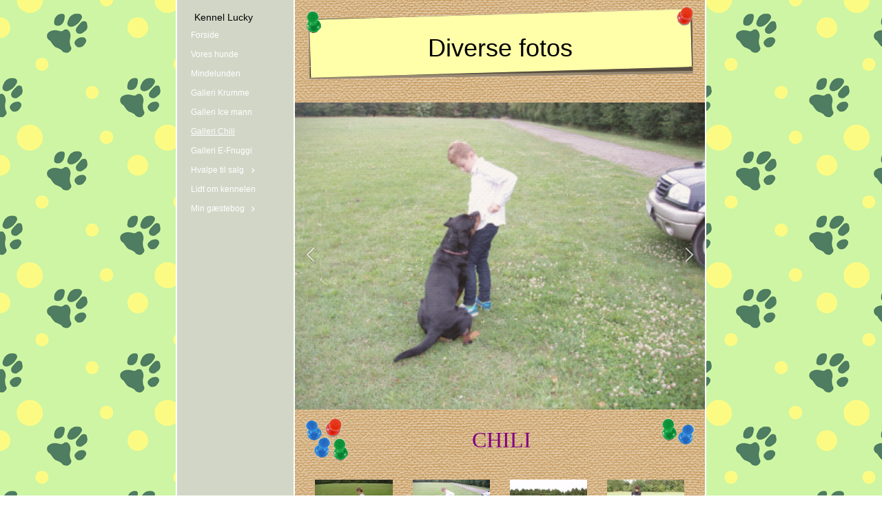

--- FILE ---
content_type: text/html
request_url: https://www.lucky-light.dk/8282575?i=29877792
body_size: 9143
content:
<!DOCTYPE html><html prefix="og: http://ogp.me/ns#" style="height:auto !important"><head><meta charset="utf-8"><title>Galleri Chili | lucky-light.dk</title><meta name="robots" content="all"><meta name="generator" content="One.com Web Editor"><meta http-equiv="Cache-Control" content="must-revalidate, max-age=0, public"><meta http-equiv="Expires" content="-1"><meta name="viewport" content="width=device-width,initial-scale=1,minimum-scale=1,maximum-scale=3,user-scalable=yes" minpagewidth="1050" rendermobileview="false"><meta name="MobileOptimized" content="320"><meta name="HandheldFriendly" content="True"><meta name="format-detection" content="telephone=no"><meta property="og:type" content="website"><meta property="og:title" content="Galleri Chili | lucky-light.dk"><meta property="og:site_name" content="lucky-light.dk"><meta property="og:url" content="https://lucky-light.dk/8282575"><meta name="twitter:card" content="summary"><meta name="twitter:title" content="Galleri Chili | lucky-light.dk"><meta name="twitter:image:alt" content="Galleri Chili | lucky-light.dk"><link rel="icon" href="https://websitebuilder.one.com/favicon/favicon.ico" type="image/x-icon"><link rel="canonical" href="https://lucky-light.dk/8282575"><style>html { word-wrap: break-word; }
*, ::before, ::after { word-wrap: inherit; }
html { box-sizing: border-box; }
*, ::before, ::after { box-sizing: inherit; }
div.code { box-sizing: content-box; }
body, ul, ol, li, h1, h2, h3, h4, h5, h6, form, input, p, td, textarea { margin: 0; padding: 0; }
h1, h2, h3, h4, h5, h6 { font-size: 100%; font-weight: normal; }
ol, ul { list-style: none; }
table { border-collapse: collapse; border-spacing: 0; }
img { border: 0; }
body { -moz-osx-font-smoothing: grayscale; -webkit-font-smoothing: antialiased; }</style><style>@font-face {
    font-family: 'dropDownMenu';
    src:
    url('[data-uri]                                                                           [base64]                 aAGYBmQBmAAAAAQAAAAAAAAAAAAAAIAAAAAAAAwAAAAMAAAAcAAEAAwAAABwAAwABAAAAHAAEADgAAAAKAAgAAgACAAEAIOkB//3//wAAAAAAIOkA//3//wAB/+MXBAADAAEAAAAAAAAAAAAAAAEAAf//                                     [base64]/                                                                                                                                [base64]') format('woff');
    font-weight: normal;
    font-style: normal;
}</style><style>.mobileV div[data-id='4D347250-9C68-4A3C-8CD9-19FEC9DE2282'] > div > div > div > video {
                    opacity: 1 !important;
                }
div[data-id='F1C62B10-BC13-4900-B2A3-E0F88E2618CD'] .modernLayoutMenu ul li a.level-0:hover {
        color: #3c3c3c !important
    }
    div[data-id='F1C62B10-BC13-4900-B2A3-E0F88E2618CD'].modernLayoutMenu.dropdown ul {
        background-color:  #3c3c3c !important
    }
    div[data-id='F1C62B10-BC13-4900-B2A3-E0F88E2618CD'].modernLayoutMenu.jsdropdown ul li a:hover {
        font-weight: bold !important;
    }
    div[data-id='F1C62B10-BC13-4900-B2A3-E0F88E2618CD'].modernLayoutMenu.jsdropdown ul li a {
        color: rgba(255,255,255,1) !important;
    }
    
div[data-id='088623D9-3D18-40AE-AB56-DF50A49F02C6'][data-specific-kind="TEXT"] { margin: auto; }
 .mobileV div[data-id='9333EC44-09ED-488F-8B89-0A799B39BDDA'] > div > div > div > video {
                    opacity: 1 !important;
                }
div[data-id='54437092-46EA-45D1-8D75-46D3E02685BC'][data-specific-kind="TEXT"] { margin: auto; }
 .mobileV div[data-id='7260AB1E-BCF3-43F5-BE56-686A47FD4402'] > div > div > div > video {
                    opacity: 1 !important;
                }
div[data-id='91C3DE13-EFAB-4BED-9C40-5E85FE638942'][data-specific-kind="TEXT"] { margin: auto; }
 .mobileV div[data-id='89619512-A71D-4D70-BA56-9D45420643A8'] > div > div > div > video {
                    opacity: 1 !important;
                }
 .mobileV div[data-id='FDD577D5-8FD8-4053-BF28-EFCF8FBA136B'] > div > div > div > video {
                    opacity: 1 !important;
                }
.mobileV div[data-id='27D7896F-62C1-48A5-A0C1-0CA16BF597DA'] > div > div > div > video {
                opacity: 1 !important;
            }
 .mobileV div[data-id='05B9FF3E-14FA-435A-AFB9-7C988C5BBF08'] > div > div > div > video {
                    opacity: 1 !important;
                }</style><style>@media (max-width: 650px) { body { min-width: 'initial' } body.desktopV { min-width: 1050px } }
        @media (min-width: 651px) { body { min-width: 1050px } body.mobileV { min-width: initial } }</style><link rel="stylesheet" href="/onewebstatic/fdb43ef02f.css"><link rel="stylesheet" href="/onewebstatic/872eae0714.css"><link href="/onewebstatic/google-fonts.php?url=https%3A%2F%2Ffonts.googleapis.com%2Fcss%3Ffamily%3DCormorant%2520Garamond%253A100%252C100italic%252C200%252C200italic%252C300%252C300italic%252C500%252C500italic%252C600%252C600italic%252C700%252C700italic%252C800%252C800italic%252C900%252C900italic%252Citalic%252Cregular&amp;subset%3Dall" rel="stylesheet"><link href="/onewebstatic/google-fonts.php?url=https%3A%2F%2Ffonts.googleapis.com%2Fcss%3Ffamily%3DScope%2520One%253A100%252C100italic%252C200%252C200italic%252C300%252C300italic%252C500%252C500italic%252C600%252C600italic%252C700%252C700italic%252C800%252C800italic%252C900%252C900italic%252Citalic%252Cregular&amp;subset%3Dall" rel="stylesheet"><link rel="stylesheet" href="/onewebstatic/aba55f06ef.css"><style>.bodyBackground {
                            
background-image:url('https://impro.usercontent.one/appid/oneComWsb/domain/lucky-light.dk/media/lucky-light.dk/onewebmedia/DK_pattern54.gif?etag=%2216cf-63650dca%22&sourceContentType=image%2Fgif');
background-color:rgba(255,255,255,1);
background-repeat:repeat;
background-position:0% 0%;
background-size:auto;
background-attachment:scroll;
background-image-opacity:1;
                        }</style><script>window.WSB_PRIVACY_POLICY_PUBLISHED = true;</script><script src="/onewebstatic/e47f208c3a.js"></script><script src="/onewebstatic/f707379391.js"></script></head><body class="Preview_body__2wDzb bodyBackground" style="overflow-y:scroll;overflow-x:auto" data-attachments="{}"><link rel="stylesheet" href="/onewebstatic/443740a2cc.css"><div class="template" data-mobile-view="false"><div class="Preview_row__3Fkye row" style="width:1050px"></div><div class="Preview_row__3Fkye row Preview_noSideMargin__2I-_n" style="min-height:0;width:100%"><div data-id="4D347250-9C68-4A3C-8CD9-19FEC9DE2282" data-kind="SECTION" style="width:100%;min-height:0;left:auto;min-width:1050px;margin-top:0;margin-left:0" class="Preview_componentWrapper__2i4QI"><div id="Header" data-in-template="true" data-id="4D347250-9C68-4A3C-8CD9-19FEC9DE2282" data-kind="Block" data-specific-kind="SECTION" data-pin="0" data-stretch="true" class="Preview_block__16Zmu"><div class="StripPreview_backgroundComponent__3YmQM Background_backgroundComponent__3_1Ea" style="background-color:transparent;border-width:1px 1px 1px 1px;border-top-left-radius:0px;border-top-right-radius:0px;border-bottom-right-radius:0px;border-bottom-left-radius:0px;min-height:0;padding-bottom:0" data-width="100" data-height="0"></div></div></div></div><div class="Preview_row__3Fkye row Preview_noSideMargin__2I-_n" style="min-height:1312px;width:100%"><div data-id="27D7896F-62C1-48A5-A0C1-0CA16BF597DA" data-kind="SECTION" style="width:100%;min-height:1312px;left:auto;min-width:1050px;margin-top:0;margin-left:0" class="Preview_componentWrapper__2i4QI"><div id="PageSection" data-in-template="false" data-id="27D7896F-62C1-48A5-A0C1-0CA16BF597DA" data-kind="Block" data-specific-kind="SECTION" data-pin="0" data-stretch="true" class="Preview_block__16Zmu"><div class="StripPreview_backgroundComponent__3YmQM Background_backgroundComponent__3_1Ea hasChildren" style="background-color:transparent;border-width:1px 1px 1px 1px;border-top-left-radius:0px;border-top-right-radius:0px;border-bottom-right-radius:0px;border-bottom-left-radius:0px;min-height:1312px;padding-bottom:0" data-width="100" data-height="1312"><div class="Preview_column__1KeVx col" style="min-height:100%;width:1050px;margin:0 auto"><div class="Preview_row__3Fkye row" style="min-height:1312px;width:1050px"><div data-id="FDD577D5-8FD8-4053-BF28-EFCF8FBA136B" data-kind="BACKGROUND" style="width:770px;min-height:1312px;margin-top:0;margin-left:140px" class="Preview_componentWrapper__2i4QI"><div data-in-template="false" data-id="FDD577D5-8FD8-4053-BF28-EFCF8FBA136B" data-kind="Block" data-specific-kind="BACKGROUND" class="Preview_block__16Zmu"><div class="BackgroundPreview_backgroundComponent__3Dr5e BackgroundPreview_bgHeight__3dD2e hasChildren" style="background-color:rgba(255,255,255,1);border-color:rgba(0,0,0,1);border-style:none;border-width:0px 0px 0px 0px;border-top-left-radius:0px;border-top-right-radius:0px;border-bottom-right-radius:0px;border-bottom-left-radius:0px;min-height:1312px;padding-bottom:0" data-width="770" data-height="1312"><div class="Preview_column__1KeVx col" style="min-height:100%"><div class="Preview_row__3Fkye row" style="min-height:1312px;width:770px"><div class="Preview_column__1KeVx col" style="min-height:1312px;width:171px;float:left"><div data-id="9333EC44-09ED-488F-8B89-0A799B39BDDA" data-kind="BACKGROUND" style="width:169px;min-height:1312px;margin-top:0;margin-left:2px" class="Preview_componentWrapper__2i4QI"><div data-in-template="false" data-id="9333EC44-09ED-488F-8B89-0A799B39BDDA" data-kind="Block" data-specific-kind="BACKGROUND" class="Preview_block__16Zmu"><div class="BackgroundPreview_backgroundComponent__3Dr5e BackgroundPreview_bgHeight__3dD2e hasChildren" style="background-color:rgba(210,214,199,1);border-width:1px 1px 1px 1px;border-top-left-radius:0px;border-top-right-radius:0px;border-bottom-right-radius:0px;border-bottom-left-radius:0px;min-height:1312px;padding-bottom:100px" data-width="169" data-height="1312"><div class="Preview_column__1KeVx col" style="min-height:100%"><div class="Preview_row__3Fkye row" style="min-height:31px;width:169px"><div data-id="088623D9-3D18-40AE-AB56-DF50A49F02C6" data-kind="TEXT" style="width:119px;min-height:16px;margin-top:15px;margin-left:25px" class="Preview_componentWrapper__2i4QI"><div data-in-template="false" data-id="088623D9-3D18-40AE-AB56-DF50A49F02C6" data-kind="Component" data-specific-kind="TEXT" class="Preview_component__SbiKo text-align-null"><div data-mve-font-change="0" class="styles_contentContainer__lrPIa textnormal styles_text__3jGMu"><p class="mobile-undersized-upper"><span id="menu1_lbTitle" class="textnormal mobile-undersized-upper" style="text-align: center; padding-top: 0px; padding-bottom: 0px; color: rgb(0, 0, 0); font-family: 'Trebuchet MS', Helvetica, sans-serif; font-size: 14px; letter-spacing: 0px; font-weight: normal; font-style: normal; text-decoration: none solid rgb(0, 0, 0); text-shadow: none; text-transform: none; direction: ltr;">Kennel Lucky Light </span></p></div></div></div></div><div style="clear:both"></div></div></div></div></div><div style="clear:both"></div></div><div class="Preview_column__1KeVx col" style="min-height:1312px;width:597px;float:left"><div data-id="89619512-A71D-4D70-BA56-9D45420643A8" data-kind="BACKGROUND" style="width:595px;min-height:1312px;margin-top:0;margin-left:2px" class="Preview_componentWrapper__2i4QI"><div data-in-template="false" data-id="89619512-A71D-4D70-BA56-9D45420643A8" data-kind="Block" data-specific-kind="BACKGROUND" class="Preview_block__16Zmu"><div class="BackgroundPreview_backgroundComponent__3Dr5e hasChildren" style="background-color:transparent;border-width:1px 1px 1px 1px;border-top-left-radius:0px;border-top-right-radius:0px;border-bottom-right-radius:0px;border-bottom-left-radius:0px;min-height:1312px;padding-bottom:27px" data-width="595" data-height="1312"><div class="parallax_scrollEffectContainer__3co8j"><div class="BackgroundPreview_bgImageContainer__1PsgY" data-opacity="true" style="background-repeat:repeat;background-position:0% 0%;background-size:auto;background-attachment:scroll;opacity:1;border-top-left-radius:0px;border-top-right-radius:0px;border-bottom-right-radius:0px;border-bottom-left-radius:0px" data-background="https://impro.usercontent.one/appid/oneComWsb/domain/lucky-light.dk/media/lucky-light.dk/onewebmedia/bg.gif?etag=%221b68c-5db44839af051%22&amp;sourceContentType=image%2Fgif" data-background-image-lazy-load="true"></div></div><div class="Preview_column__1KeVx col" style="min-height:100%"><div class="Preview_row__3Fkye row" style="min-height:48px;width:595px"><div data-id="94D7F63F-981A-446F-8F4D-521308708A61" data-kind="IMAGE" style="width:561px;min-height:38px;margin-top:10px;margin-left:17px" class="Preview_componentWrapper__2i4QI"><div data-in-template="false" data-id="94D7F63F-981A-446F-8F4D-521308708A61" data-kind="Component" data-specific-kind="IMAGE" class="Preview_component__SbiKo"><div class="Mobile_imageComponent__QXWk1 Mobile_cropMode__cLuJp" style="border-color:rgba(0,0,0,1);border-style:none;border-width:0px 0px 0px 0px;overflow:hidden" data-width="561" data-height="38"><img loading="lazy" role="presentation" data-scalestrategy="crop" style="margin-top:0px;margin-left:0px;display:block;margin:0" src="https://impro.usercontent.one/appid/oneComWsb/domain/lucky-light.dk/media/lucky-light.dk/onewebmedia/header_note_top.gif?etag=%221b68c-5db44839af051%22&amp;sourceContentType=image%2Fgif" srcset="https://impro.usercontent.one/appid/oneComWsb/domain/lucky-light.dk/media/lucky-light.dk/onewebmedia/header_note_top.gif?etag=%221b68c-5db44839af051%22&amp;sourceContentType=image%2Fgif, https://impro.usercontent.one/appid/oneComWsb/domain/lucky-light.dk/media/lucky-light.dk/onewebmedia/header_note_top.gif?etag=%221b68c-5db44839af051%22&amp;sourceContentType=image%2Fgif 2x, https://impro.usercontent.one/appid/oneComWsb/domain/lucky-light.dk/media/lucky-light.dk/onewebmedia/header_note_top.gif?etag=%221b68c-5db44839af051%22&amp;sourceContentType=image%2Fgif 3x" height="38" width="561" data-width="561" data-height="38"></div></div></div></div><div class="Preview_row__3Fkye row" style="min-height:48px;width:595px"><div class="Preview_column__1KeVx col" style="min-height:48px;width:23px;float:left"><div data-id="1EAA3B4C-4CA5-4718-B217-153629536529" data-kind="IMAGE" style="width:6px;min-height:48px;margin-top:0;margin-left:17px" class="Preview_componentWrapper__2i4QI"><div data-in-template="false" data-id="1EAA3B4C-4CA5-4718-B217-153629536529" data-kind="Component" data-specific-kind="IMAGE" class="Preview_component__SbiKo"><div class="Mobile_imageComponent__QXWk1 Mobile_cropMode__cLuJp" style="border-color:rgba(0,0,0,1);border-style:none;border-width:0px 0px 0px 0px;overflow:hidden" data-width="6" data-height="48"><img loading="lazy" role="presentation" data-scalestrategy="crop" style="margin-top:0px;margin-left:0px;display:block;margin:0" src="https://impro.usercontent.one/appid/oneComWsb/domain/lucky-light.dk/media/lucky-light.dk/onewebmedia/header_note_venstre.gif?etag=%221b68c-5db44839af051%22&amp;sourceContentType=image%2Fgif" srcset="https://impro.usercontent.one/appid/oneComWsb/domain/lucky-light.dk/media/lucky-light.dk/onewebmedia/header_note_venstre.gif?etag=%221b68c-5db44839af051%22&amp;sourceContentType=image%2Fgif, https://impro.usercontent.one/appid/oneComWsb/domain/lucky-light.dk/media/lucky-light.dk/onewebmedia/header_note_venstre.gif?etag=%221b68c-5db44839af051%22&amp;sourceContentType=image%2Fgif 2x, https://impro.usercontent.one/appid/oneComWsb/domain/lucky-light.dk/media/lucky-light.dk/onewebmedia/header_note_venstre.gif?etag=%221b68c-5db44839af051%22&amp;sourceContentType=image%2Fgif 3x" height="48" width="6" data-width="6" data-height="48"></div></div></div><div style="clear:both"></div></div><div class="Preview_column__1KeVx col" style="min-height:48px;width:549px;float:left"><div data-id="7260AB1E-BCF3-43F5-BE56-686A47FD4402" data-kind="BACKGROUND" style="width:549px;min-height:48px;margin-top:0;margin-left:0" class="Preview_componentWrapper__2i4QI"><div data-in-template="false" data-id="7260AB1E-BCF3-43F5-BE56-686A47FD4402" data-kind="Block" data-specific-kind="BACKGROUND" class="Preview_block__16Zmu"><div class="BackgroundPreview_backgroundComponent__3Dr5e BackgroundPreview_bgHeight__3dD2e hasChildren" style="background-color:rgba(255,255,170,1);border-width:1px 1px 1px 1px;border-top-left-radius:0px;border-top-right-radius:0px;border-bottom-right-radius:0px;border-bottom-left-radius:0px;min-height:48px;padding-bottom:6px" data-width="549" data-height="48"><div class="Preview_column__1KeVx col" style="min-height:100%"><div class="Preview_row__3Fkye row" style="min-height:42px;width:549px"><div data-id="54437092-46EA-45D1-8D75-46D3E02685BC" data-kind="TEXT" style="width:549px;min-height:42px;margin-top:0;margin-left:0" class="Preview_componentWrapper__2i4QI"><div data-in-template="false" data-id="54437092-46EA-45D1-8D75-46D3E02685BC" data-kind="Component" data-specific-kind="TEXT" class="Preview_component__SbiKo text-align-null"><div data-mve-font-change="0" class="styles_contentContainer__lrPIa textnormal styles_text__3jGMu"><p class="textnormal mobile-oversized" style="text-align: -webkit-center; font-size: 36px; line-height: 1.2;">Diverse fotos</p></div></div></div></div><div style="clear:both"></div></div></div></div></div><div style="clear:both"></div></div><div class="Preview_column__1KeVx col" style="min-height:48px;width:6px;float:left"><div data-id="AD8AF4CD-A282-49C6-9A4C-9B176AF81260" data-kind="IMAGE" style="width:6px;min-height:48px;margin-top:0;margin-left:0" class="Preview_componentWrapper__2i4QI"><div data-in-template="false" data-id="AD8AF4CD-A282-49C6-9A4C-9B176AF81260" data-kind="Component" data-specific-kind="IMAGE" class="Preview_component__SbiKo"><div class="Mobile_imageComponent__QXWk1 Mobile_cropMode__cLuJp" style="border-color:rgba(0,0,0,1);border-style:none;border-width:0px 0px 0px 0px;overflow:hidden" data-width="6" data-height="48"><img loading="lazy" role="presentation" data-scalestrategy="crop" style="margin-top:0px;margin-left:0px;display:block;margin:0" src="https://impro.usercontent.one/appid/oneComWsb/domain/lucky-light.dk/media/lucky-light.dk/onewebmedia/header_note_hojre.gif?etag=%221b68c-5db44839af051%22&amp;sourceContentType=image%2Fgif" srcset="https://impro.usercontent.one/appid/oneComWsb/domain/lucky-light.dk/media/lucky-light.dk/onewebmedia/header_note_hojre.gif?etag=%221b68c-5db44839af051%22&amp;sourceContentType=image%2Fgif, https://impro.usercontent.one/appid/oneComWsb/domain/lucky-light.dk/media/lucky-light.dk/onewebmedia/header_note_hojre.gif?etag=%221b68c-5db44839af051%22&amp;sourceContentType=image%2Fgif 2x, https://impro.usercontent.one/appid/oneComWsb/domain/lucky-light.dk/media/lucky-light.dk/onewebmedia/header_note_hojre.gif?etag=%221b68c-5db44839af051%22&amp;sourceContentType=image%2Fgif 3x" height="48" width="6" data-width="6" data-height="48"></div></div></div><div style="clear:both"></div></div><div style="clear:both"></div></div><div class="Preview_row__3Fkye row" style="min-height:18px;width:595px"><div data-id="C342A232-8C91-4E47-B97F-91F3C5B6F90B" data-kind="IMAGE" style="width:561px;min-height:18px;margin-top:0;margin-left:17px" class="Preview_componentWrapper__2i4QI"><div data-in-template="false" data-id="C342A232-8C91-4E47-B97F-91F3C5B6F90B" data-kind="Component" data-specific-kind="IMAGE" class="Preview_component__SbiKo"><div class="Mobile_imageComponent__QXWk1 Mobile_cropMode__cLuJp" style="border-color:rgba(0,0,0,1);border-style:none;border-width:0px 0px 0px 0px;overflow:hidden" data-width="561" data-height="18"><img loading="lazy" role="presentation" data-scalestrategy="crop" style="margin-top:0px;margin-left:0px;display:block;margin:0" src="https://impro.usercontent.one/appid/oneComWsb/domain/lucky-light.dk/media/lucky-light.dk/onewebmedia/header_note_bund.gif?etag=%221b68c-5db44839af051%22&amp;sourceContentType=image%2Fgif" srcset="https://impro.usercontent.one/appid/oneComWsb/domain/lucky-light.dk/media/lucky-light.dk/onewebmedia/header_note_bund.gif?etag=%221b68c-5db44839af051%22&amp;sourceContentType=image%2Fgif, https://impro.usercontent.one/appid/oneComWsb/domain/lucky-light.dk/media/lucky-light.dk/onewebmedia/header_note_bund.gif?etag=%221b68c-5db44839af051%22&amp;sourceContentType=image%2Fgif 2x, https://impro.usercontent.one/appid/oneComWsb/domain/lucky-light.dk/media/lucky-light.dk/onewebmedia/header_note_bund.gif?etag=%221b68c-5db44839af051%22&amp;sourceContentType=image%2Fgif 3x" height="18" width="561" data-width="561" data-height="18"></div></div></div></div><div class="Preview_row__3Fkye row" style="min-height:20px;width:595px"><div data-id="549AD96B-237F-46A0-B3D1-19205B932CA4" data-kind="IMAGE" style="width:20px;min-height:20px;margin-top:0;margin-left:288px" class="Preview_componentWrapper__2i4QI"><div data-in-template="false" data-id="549AD96B-237F-46A0-B3D1-19205B932CA4" data-kind="Component" data-specific-kind="IMAGE" class="Preview_component__SbiKo"><div class="Mobile_imageComponent__QXWk1 Mobile_cropMode__cLuJp" style="border-color:rgba(0,0,0,1);border-style:none;border-width:0px 0px 0px 0px;overflow:hidden" data-width="20" data-height="20"><img loading="lazy" role="presentation" data-scalestrategy="crop" style="margin-top:0px;margin-left:0px;display:block;margin:0" src="https://impro.usercontent.one/appid/oneComWsb/domain/lucky-light.dk/media/lucky-light.dk/onewebmedia/1x1pix_trans_2.gif?etag=%221b68c-5db44839af051%22&amp;sourceContentType=image%2Fgif&amp;ignoreAspectRatio&amp;resize=1%2B1&amp;png" srcset="https://impro.usercontent.one/appid/oneComWsb/domain/lucky-light.dk/media/lucky-light.dk/onewebmedia/1x1pix_trans_2.gif?etag=%221b68c-5db44839af051%22&amp;sourceContentType=image%2Fgif&amp;ignoreAspectRatio&amp;resize=1%2B1&amp;png, https://impro.usercontent.one/appid/oneComWsb/domain/lucky-light.dk/media/lucky-light.dk/onewebmedia/1x1pix_trans_2.gif?etag=%221b68c-5db44839af051%22&amp;sourceContentType=image%2Fgif&amp;ignoreAspectRatio&amp;resize=1%2B1&amp;png 2x, https://impro.usercontent.one/appid/oneComWsb/domain/lucky-light.dk/media/lucky-light.dk/onewebmedia/1x1pix_trans_2.gif?etag=%221b68c-5db44839af051%22&amp;sourceContentType=image%2Fgif&amp;ignoreAspectRatio&amp;resize=1%2B1&amp;png 3x" height="20" width="20" data-width="20" data-height="20"></div></div></div></div><div class="Preview_row__3Fkye row" style="min-height:473px;width:595px"><div data-id="2818E898-A44A-4221-918C-D16C866E19C9" data-kind="IMAGESLIDER" style="width:595px;height:473px;margin-top:0;margin-left:0" class="Preview_componentWrapper__2i4QI"><div data-in-template="false" data-id="2818E898-A44A-4221-918C-D16C866E19C9" data-kind="Component" data-specific-kind="IMAGESLIDER" data-stretch="false" class="Preview_component__SbiKo"><div style="width:595px" data-swiper="{&quot;draggable&quot;:true,&quot;simulateTouch&quot;:false,&quot;lazy&quot;:{&quot;loadPrevNext&quot;:true,&quot;loadPrevNextAmount&quot;:3,&quot;preloaderClass&quot;:&quot;swiper-lazy-custom-preloader&quot;},&quot;preloadImages&quot;:false,&quot;autoplay&quot;:{&quot;delay&quot;:3000,&quot;disableOnInteraction&quot;:false},&quot;loop&quot;:true,&quot;speed&quot;:1200,&quot;autoHeight&quot;:false,&quot;arrows&quot;:true,&quot;dots&quot;:false,&quot;effect&quot;:&quot;fade&quot;,&quot;navigation&quot;:{&quot;nextEl&quot;:&quot;.arrow.next-arrow&quot;,&quot;prevEl&quot;:&quot;.arrow.prev-arrow&quot;},&quot;pagination&quot;:{&quot;el&quot;:&quot;.swiper-pagination&quot;,&quot;dynamicBullets&quot;:true,&quot;type&quot;:&quot;bullets&quot;,&quot;clickable&quot;:true}}" data-original-width="595" data-original-height="473" data-captiontop="false" data-captionenabled="true" class="ImageSlider_hideIndicator__2qMqS swiper-container preview"><div class="navigationIconsTopMostWrapper"><div class="swiper-container-horizontal"><div class="swiper-pagination"></div><div class="arrow prev-arrow"><div class="arrowIcon"></div></div><div class="arrow next-arrow"><div class="arrowIcon"></div></div></div></div><div class="swiper-wrapper"><div data-original-width="595" data-original-height="473" class="wbSlideContainer swiper-slide"><div class="ImageSlider_textAlignCenter__3NDBa"><div class="imageContainer"><div class="Image_imageComponent__2bb7A img-wrapper"><a href="https://impro.usercontent.one/appid/oneComWsb/domain/lucky-light.dk/media/lucky-light.dk/onewebmedia/i282319414555567558.jpg?etag=%221b68c-5db44839af051%22&amp;sourceContentType=" alt="" caption="" rel="lightbox[oneweb] 2818E898-A44A-4221-918C-D16C866E19C9" class="shinybox" data-dom-index="0"><img data-original-width="595" data-original-height="446" alt="" role="presentation" class="swiper-lazy" data-src="https://impro.usercontent.one/appid/oneComWsb/domain/lucky-light.dk/media/lucky-light.dk/onewebmedia/i282319414555567558.jpg?etag=%221b68c-5db44839af051%22&amp;sourceContentType=" data-srcset="" style="width:595px;height:446px;object-fit:contain;display:block;margin-left:auto;margin-right:auto" data-loading="lazy" draggable="false" loading="lazy"></a></div><div class="LoadingIndicator_center__1PWp3 global_flexCenter__1azjn swiper-lazy-custom-preloader"><div class="LoadingIndicator_animatedLoadingDots-container__EoXGW LoadingIndicator_container__weKY1"><div class="LoadingIndicator_animatedLoadingDots__1fl0N"><div></div><div></div><div></div></div></div></div></div></div></div><div data-original-width="595" data-original-height="473" class="wbSlideContainer swiper-slide"><div class="ImageSlider_textAlignCenter__3NDBa"><div class="imageContainer"><div class="Image_imageComponent__2bb7A img-wrapper"><a href="https://impro.usercontent.one/appid/oneComWsb/domain/lucky-light.dk/media/lucky-light.dk/onewebmedia/i282319414555567567.jpg?etag=%221b68c-5db44839af051%22&amp;sourceContentType=" alt="" caption="" rel="lightbox[oneweb] 2818E898-A44A-4221-918C-D16C866E19C9" class="shinybox" data-dom-index="1"><img data-original-width="595" data-original-height="446" alt="" role="presentation" class="swiper-lazy" data-src="https://impro.usercontent.one/appid/oneComWsb/domain/lucky-light.dk/media/lucky-light.dk/onewebmedia/i282319414555567567.jpg?etag=%221b68c-5db44839af051%22&amp;sourceContentType=" data-srcset="" style="width:595px;height:446px;object-fit:contain;display:block;margin-left:auto;margin-right:auto" data-loading="lazy" draggable="false" loading="lazy"></a></div><div class="LoadingIndicator_center__1PWp3 global_flexCenter__1azjn swiper-lazy-custom-preloader"><div class="LoadingIndicator_animatedLoadingDots-container__EoXGW LoadingIndicator_container__weKY1"><div class="LoadingIndicator_animatedLoadingDots__1fl0N"><div></div><div></div><div></div></div></div></div></div></div></div><div data-original-width="595" data-original-height="473" class="wbSlideContainer swiper-slide"><div class="ImageSlider_textAlignCenter__3NDBa"><div class="imageContainer"><div class="Image_imageComponent__2bb7A img-wrapper"><a href="https://impro.usercontent.one/appid/oneComWsb/domain/lucky-light.dk/media/lucky-light.dk/onewebmedia/i282319414555567641.jpg?etag=%221b68c-5db44839af051%22&amp;sourceContentType=" alt="" caption="" rel="lightbox[oneweb] 2818E898-A44A-4221-918C-D16C866E19C9" class="shinybox" data-dom-index="2"><img data-original-width="595" data-original-height="446" alt="" role="presentation" class="swiper-lazy" data-src="https://impro.usercontent.one/appid/oneComWsb/domain/lucky-light.dk/media/lucky-light.dk/onewebmedia/i282319414555567641.jpg?etag=%221b68c-5db44839af051%22&amp;sourceContentType=" data-srcset="" style="width:595px;height:446px;object-fit:contain;display:block;margin-left:auto;margin-right:auto" data-loading="lazy" draggable="false" loading="lazy"></a></div><div class="LoadingIndicator_center__1PWp3 global_flexCenter__1azjn swiper-lazy-custom-preloader"><div class="LoadingIndicator_animatedLoadingDots-container__EoXGW LoadingIndicator_container__weKY1"><div class="LoadingIndicator_animatedLoadingDots__1fl0N"><div></div><div></div><div></div></div></div></div></div></div></div><div data-original-width="595" data-original-height="473" class="wbSlideContainer swiper-slide"><div class="ImageSlider_textAlignCenter__3NDBa"><div class="imageContainer"><div class="Image_imageComponent__2bb7A img-wrapper"><a href="https://impro.usercontent.one/appid/oneComWsb/domain/lucky-light.dk/media/lucky-light.dk/onewebmedia/i282319414555567643.jpg?etag=%221b68c-5db44839af051%22&amp;sourceContentType=" alt="" caption="" rel="lightbox[oneweb] 2818E898-A44A-4221-918C-D16C866E19C9" class="shinybox" data-dom-index="3"><img data-original-width="595" data-original-height="446" alt="" role="presentation" class="swiper-lazy" data-src="https://impro.usercontent.one/appid/oneComWsb/domain/lucky-light.dk/media/lucky-light.dk/onewebmedia/i282319414555567643.jpg?etag=%221b68c-5db44839af051%22&amp;sourceContentType=" data-srcset="" style="width:595px;height:446px;object-fit:contain;display:block;margin-left:auto;margin-right:auto" data-loading="lazy" draggable="false" loading="lazy"></a></div><div class="LoadingIndicator_center__1PWp3 global_flexCenter__1azjn swiper-lazy-custom-preloader"><div class="LoadingIndicator_animatedLoadingDots-container__EoXGW LoadingIndicator_container__weKY1"><div class="LoadingIndicator_animatedLoadingDots__1fl0N"><div></div><div></div><div></div></div></div></div></div></div></div><div data-original-width="595" data-original-height="473" class="wbSlideContainer swiper-slide"><div class="ImageSlider_textAlignCenter__3NDBa"><div class="imageContainer"><div class="Image_imageComponent__2bb7A img-wrapper"><a href="https://impro.usercontent.one/appid/oneComWsb/domain/lucky-light.dk/media/lucky-light.dk/onewebmedia/i282319414555567648.jpg?etag=%221b68c-5db44839af051%22&amp;sourceContentType=" alt="" caption="" rel="lightbox[oneweb] 2818E898-A44A-4221-918C-D16C866E19C9" class="shinybox" data-dom-index="4"><img data-original-width="595" data-original-height="446" alt="" role="presentation" class="swiper-lazy" data-src="https://impro.usercontent.one/appid/oneComWsb/domain/lucky-light.dk/media/lucky-light.dk/onewebmedia/i282319414555567648.jpg?etag=%221b68c-5db44839af051%22&amp;sourceContentType=" data-srcset="" style="width:595px;height:446px;object-fit:contain;display:block;margin-left:auto;margin-right:auto" data-loading="lazy" draggable="false" loading="lazy"></a></div><div class="LoadingIndicator_center__1PWp3 global_flexCenter__1azjn swiper-lazy-custom-preloader"><div class="LoadingIndicator_animatedLoadingDots-container__EoXGW LoadingIndicator_container__weKY1"><div class="LoadingIndicator_animatedLoadingDots__1fl0N"><div></div><div></div><div></div></div></div></div></div></div></div><div data-original-width="595" data-original-height="473" class="wbSlideContainer swiper-slide"><div class="ImageSlider_textAlignCenter__3NDBa"><div class="imageContainer"><div class="Image_imageComponent__2bb7A img-wrapper"><a href="https://impro.usercontent.one/appid/oneComWsb/domain/lucky-light.dk/media/lucky-light.dk/onewebmedia/i282319414555567656.jpg?etag=%221b68c-5db44839af051%22&amp;sourceContentType=" alt="" caption="" rel="lightbox[oneweb] 2818E898-A44A-4221-918C-D16C866E19C9" class="shinybox" data-dom-index="5"><img data-original-width="595" data-original-height="446" alt="" role="presentation" class="swiper-lazy" data-src="https://impro.usercontent.one/appid/oneComWsb/domain/lucky-light.dk/media/lucky-light.dk/onewebmedia/i282319414555567656.jpg?etag=%221b68c-5db44839af051%22&amp;sourceContentType=" data-srcset="" style="width:595px;height:446px;object-fit:contain;display:block;margin-left:auto;margin-right:auto" data-loading="lazy" draggable="false" loading="lazy"></a></div><div class="LoadingIndicator_center__1PWp3 global_flexCenter__1azjn swiper-lazy-custom-preloader"><div class="LoadingIndicator_animatedLoadingDots-container__EoXGW LoadingIndicator_container__weKY1"><div class="LoadingIndicator_animatedLoadingDots__1fl0N"><div></div><div></div><div></div></div></div></div></div></div></div><div data-original-width="595" data-original-height="473" class="wbSlideContainer swiper-slide"><div class="ImageSlider_textAlignCenter__3NDBa"><div class="imageContainer"><div class="Image_imageComponent__2bb7A img-wrapper"><a href="https://impro.usercontent.one/appid/oneComWsb/domain/lucky-light.dk/media/lucky-light.dk/onewebmedia/i282319414555567764.jpg?etag=%221b68c-5db44839af051%22&amp;sourceContentType=" alt="" caption="" rel="lightbox[oneweb] 2818E898-A44A-4221-918C-D16C866E19C9" class="shinybox" data-dom-index="6"><img data-original-width="595" data-original-height="446" alt="" role="presentation" class="swiper-lazy" data-src="https://impro.usercontent.one/appid/oneComWsb/domain/lucky-light.dk/media/lucky-light.dk/onewebmedia/i282319414555567764.jpg?etag=%221b68c-5db44839af051%22&amp;sourceContentType=" data-srcset="" style="width:595px;height:446px;object-fit:contain;display:block;margin-left:auto;margin-right:auto" data-loading="lazy" draggable="false" loading="lazy"></a></div><div class="LoadingIndicator_center__1PWp3 global_flexCenter__1azjn swiper-lazy-custom-preloader"><div class="LoadingIndicator_animatedLoadingDots-container__EoXGW LoadingIndicator_container__weKY1"><div class="LoadingIndicator_animatedLoadingDots__1fl0N"><div></div><div></div><div></div></div></div></div></div></div></div><div data-original-width="595" data-original-height="473" class="wbSlideContainer swiper-slide"><div class="ImageSlider_textAlignCenter__3NDBa"><div class="imageContainer"><div class="Image_imageComponent__2bb7A img-wrapper"><a href="https://impro.usercontent.one/appid/oneComWsb/domain/lucky-light.dk/media/lucky-light.dk/onewebmedia/i282319414577994495.jpg?etag=%221b68c-5db44839af051%22&amp;sourceContentType=&amp;ignoreAspectRatio&amp;resize=1000,666" alt="" caption="" rel="lightbox[oneweb] 2818E898-A44A-4221-918C-D16C866E19C9" class="shinybox" data-dom-index="7" data-srcset="https://impro.usercontent.one/appid/oneComWsb/domain/lucky-light.dk/media/lucky-light.dk/onewebmedia/i282319414577994495.jpg?etag=%221b68c-5db44839af051%22&amp;sourceContentType=&amp;ignoreAspectRatio&amp;resize=1000,666 1000w"><img data-original-width="595" data-original-height="397" alt="" role="presentation" class="swiper-lazy" data-src="https://impro.usercontent.one/appid/oneComWsb/domain/lucky-light.dk/media/lucky-light.dk/onewebmedia/i282319414577994495.jpg?etag=%221b68c-5db44839af051%22&amp;sourceContentType=&amp;ignoreAspectRatio&amp;resize=595,397" data-srcset="https://impro.usercontent.one/appid/oneComWsb/domain/lucky-light.dk/media/lucky-light.dk/onewebmedia/i282319414577994495.jpg?etag=%221b68c-5db44839af051%22&amp;sourceContentType=&amp;ignoreAspectRatio&amp;resize=1190,793 2x, https://impro.usercontent.one/appid/oneComWsb/domain/lucky-light.dk/media/lucky-light.dk/onewebmedia/i282319414577994495.jpg?etag=%221b68c-5db44839af051%22&amp;sourceContentType=&amp;ignoreAspectRatio&amp;resize=1280,853 3x" style="width:595px;height:397px;object-fit:contain;display:block;margin-left:auto;margin-right:auto" data-loading="lazy" draggable="false" loading="lazy"></a></div><div class="LoadingIndicator_center__1PWp3 global_flexCenter__1azjn swiper-lazy-custom-preloader"><div class="LoadingIndicator_animatedLoadingDots-container__EoXGW LoadingIndicator_container__weKY1"><div class="LoadingIndicator_animatedLoadingDots__1fl0N"><div></div><div></div><div></div></div></div></div></div></div></div><div data-original-width="595" data-original-height="473" class="wbSlideContainer swiper-slide"><div class="ImageSlider_textAlignCenter__3NDBa"><div class="imageContainer"><div class="Image_imageComponent__2bb7A img-wrapper"><a href="https://impro.usercontent.one/appid/oneComWsb/domain/lucky-light.dk/media/lucky-light.dk/onewebmedia/i282319414577994503.jpg?etag=%221b68c-5db44839af051%22&amp;sourceContentType=&amp;ignoreAspectRatio&amp;resize=1000,666" alt="" caption="" rel="lightbox[oneweb] 2818E898-A44A-4221-918C-D16C866E19C9" class="shinybox" data-dom-index="8" data-srcset="https://impro.usercontent.one/appid/oneComWsb/domain/lucky-light.dk/media/lucky-light.dk/onewebmedia/i282319414577994503.jpg?etag=%221b68c-5db44839af051%22&amp;sourceContentType=&amp;ignoreAspectRatio&amp;resize=1000,666 1000w"><img data-original-width="595" data-original-height="397" alt="" role="presentation" class="swiper-lazy" data-src="https://impro.usercontent.one/appid/oneComWsb/domain/lucky-light.dk/media/lucky-light.dk/onewebmedia/i282319414577994503.jpg?etag=%221b68c-5db44839af051%22&amp;sourceContentType=&amp;ignoreAspectRatio&amp;resize=595,397" data-srcset="https://impro.usercontent.one/appid/oneComWsb/domain/lucky-light.dk/media/lucky-light.dk/onewebmedia/i282319414577994503.jpg?etag=%221b68c-5db44839af051%22&amp;sourceContentType=&amp;ignoreAspectRatio&amp;resize=1190,793 2x, https://impro.usercontent.one/appid/oneComWsb/domain/lucky-light.dk/media/lucky-light.dk/onewebmedia/i282319414577994503.jpg?etag=%221b68c-5db44839af051%22&amp;sourceContentType=&amp;ignoreAspectRatio&amp;resize=1280,853 3x" style="width:595px;height:397px;object-fit:contain;display:block;margin-left:auto;margin-right:auto" data-loading="lazy" draggable="false" loading="lazy"></a></div><div class="LoadingIndicator_center__1PWp3 global_flexCenter__1azjn swiper-lazy-custom-preloader"><div class="LoadingIndicator_animatedLoadingDots-container__EoXGW LoadingIndicator_container__weKY1"><div class="LoadingIndicator_animatedLoadingDots__1fl0N"><div></div><div></div><div></div></div></div></div></div></div></div><div data-original-width="595" data-original-height="473" class="wbSlideContainer swiper-slide"><div class="ImageSlider_textAlignCenter__3NDBa"><div class="imageContainer"><div class="Image_imageComponent__2bb7A img-wrapper"><a href="https://impro.usercontent.one/appid/oneComWsb/domain/lucky-light.dk/media/lucky-light.dk/onewebmedia/i282319414577994506.jpg?etag=%221b68c-5db44839af051%22&amp;sourceContentType=&amp;ignoreAspectRatio&amp;resize=1000,666" alt="" caption="" rel="lightbox[oneweb] 2818E898-A44A-4221-918C-D16C866E19C9" class="shinybox" data-dom-index="9" data-srcset="https://impro.usercontent.one/appid/oneComWsb/domain/lucky-light.dk/media/lucky-light.dk/onewebmedia/i282319414577994506.jpg?etag=%221b68c-5db44839af051%22&amp;sourceContentType=&amp;ignoreAspectRatio&amp;resize=1000,666 1000w"><img data-original-width="595" data-original-height="397" alt="" role="presentation" class="swiper-lazy" data-src="https://impro.usercontent.one/appid/oneComWsb/domain/lucky-light.dk/media/lucky-light.dk/onewebmedia/i282319414577994506.jpg?etag=%221b68c-5db44839af051%22&amp;sourceContentType=&amp;ignoreAspectRatio&amp;resize=595,397" data-srcset="https://impro.usercontent.one/appid/oneComWsb/domain/lucky-light.dk/media/lucky-light.dk/onewebmedia/i282319414577994506.jpg?etag=%221b68c-5db44839af051%22&amp;sourceContentType=&amp;ignoreAspectRatio&amp;resize=1190,793 2x, https://impro.usercontent.one/appid/oneComWsb/domain/lucky-light.dk/media/lucky-light.dk/onewebmedia/i282319414577994506.jpg?etag=%221b68c-5db44839af051%22&amp;sourceContentType=&amp;ignoreAspectRatio&amp;resize=1280,853 3x" style="width:595px;height:397px;object-fit:contain;display:block;margin-left:auto;margin-right:auto" data-loading="lazy" draggable="false" loading="lazy"></a></div><div class="LoadingIndicator_center__1PWp3 global_flexCenter__1azjn swiper-lazy-custom-preloader"><div class="LoadingIndicator_animatedLoadingDots-container__EoXGW LoadingIndicator_container__weKY1"><div class="LoadingIndicator_animatedLoadingDots__1fl0N"><div></div><div></div><div></div></div></div></div></div></div></div><div data-original-width="595" data-original-height="473" class="wbSlideContainer swiper-slide"><div class="ImageSlider_textAlignCenter__3NDBa"><div class="imageContainer"><div class="Image_imageComponent__2bb7A img-wrapper"><a href="https://impro.usercontent.one/appid/oneComWsb/domain/lucky-light.dk/media/lucky-light.dk/onewebmedia/i282319414577994511.jpg?etag=%221b68c-5db44839af051%22&amp;sourceContentType=&amp;ignoreAspectRatio&amp;resize=1000,666" alt="" caption="" rel="lightbox[oneweb] 2818E898-A44A-4221-918C-D16C866E19C9" class="shinybox" data-dom-index="10" data-srcset="https://impro.usercontent.one/appid/oneComWsb/domain/lucky-light.dk/media/lucky-light.dk/onewebmedia/i282319414577994511.jpg?etag=%221b68c-5db44839af051%22&amp;sourceContentType=&amp;ignoreAspectRatio&amp;resize=1000,666 1000w"><img data-original-width="595" data-original-height="397" alt="" role="presentation" class="swiper-lazy" data-src="https://impro.usercontent.one/appid/oneComWsb/domain/lucky-light.dk/media/lucky-light.dk/onewebmedia/i282319414577994511.jpg?etag=%221b68c-5db44839af051%22&amp;sourceContentType=&amp;ignoreAspectRatio&amp;resize=595,397" data-srcset="https://impro.usercontent.one/appid/oneComWsb/domain/lucky-light.dk/media/lucky-light.dk/onewebmedia/i282319414577994511.jpg?etag=%221b68c-5db44839af051%22&amp;sourceContentType=&amp;ignoreAspectRatio&amp;resize=1190,793 2x, https://impro.usercontent.one/appid/oneComWsb/domain/lucky-light.dk/media/lucky-light.dk/onewebmedia/i282319414577994511.jpg?etag=%221b68c-5db44839af051%22&amp;sourceContentType=&amp;ignoreAspectRatio&amp;resize=1280,853 3x" style="width:595px;height:397px;object-fit:contain;display:block;margin-left:auto;margin-right:auto" data-loading="lazy" draggable="false" loading="lazy"></a></div><div class="LoadingIndicator_center__1PWp3 global_flexCenter__1azjn swiper-lazy-custom-preloader"><div class="LoadingIndicator_animatedLoadingDots-container__EoXGW LoadingIndicator_container__weKY1"><div class="LoadingIndicator_animatedLoadingDots__1fl0N"><div></div><div></div><div></div></div></div></div></div></div></div><div data-original-width="595" data-original-height="473" class="wbSlideContainer swiper-slide"><div class="ImageSlider_textAlignCenter__3NDBa"><div class="imageContainer"><div class="Image_imageComponent__2bb7A img-wrapper"><a href="https://impro.usercontent.one/appid/oneComWsb/domain/lucky-light.dk/media/lucky-light.dk/onewebmedia/i282319414577994521.jpg?etag=%221b68c-5db44839af051%22&amp;sourceContentType=&amp;ignoreAspectRatio&amp;resize=1000,666" alt="" caption="" rel="lightbox[oneweb] 2818E898-A44A-4221-918C-D16C866E19C9" class="shinybox" data-dom-index="11" data-srcset="https://impro.usercontent.one/appid/oneComWsb/domain/lucky-light.dk/media/lucky-light.dk/onewebmedia/i282319414577994521.jpg?etag=%221b68c-5db44839af051%22&amp;sourceContentType=&amp;ignoreAspectRatio&amp;resize=1000,666 1000w"><img data-original-width="595" data-original-height="397" alt="" role="presentation" class="swiper-lazy" data-src="https://impro.usercontent.one/appid/oneComWsb/domain/lucky-light.dk/media/lucky-light.dk/onewebmedia/i282319414577994521.jpg?etag=%221b68c-5db44839af051%22&amp;sourceContentType=&amp;ignoreAspectRatio&amp;resize=595,397" data-srcset="https://impro.usercontent.one/appid/oneComWsb/domain/lucky-light.dk/media/lucky-light.dk/onewebmedia/i282319414577994521.jpg?etag=%221b68c-5db44839af051%22&amp;sourceContentType=&amp;ignoreAspectRatio&amp;resize=1190,793 2x, https://impro.usercontent.one/appid/oneComWsb/domain/lucky-light.dk/media/lucky-light.dk/onewebmedia/i282319414577994521.jpg?etag=%221b68c-5db44839af051%22&amp;sourceContentType=&amp;ignoreAspectRatio&amp;resize=1280,853 3x" style="width:595px;height:397px;object-fit:contain;display:block;margin-left:auto;margin-right:auto" data-loading="lazy" draggable="false" loading="lazy"></a></div><div class="LoadingIndicator_center__1PWp3 global_flexCenter__1azjn swiper-lazy-custom-preloader"><div class="LoadingIndicator_animatedLoadingDots-container__EoXGW LoadingIndicator_container__weKY1"><div class="LoadingIndicator_animatedLoadingDots__1fl0N"><div></div><div></div><div></div></div></div></div></div></div></div><div data-original-width="595" data-original-height="473" class="wbSlideContainer swiper-slide"><div class="ImageSlider_textAlignCenter__3NDBa"><div class="imageContainer"><div class="Image_imageComponent__2bb7A img-wrapper"><a href="https://impro.usercontent.one/appid/oneComWsb/domain/lucky-light.dk/media/lucky-light.dk/onewebmedia/i282319414628883692.jpg?etag=%221b68c-5db44839af051%22&amp;sourceContentType=&amp;ignoreAspectRatio&amp;resize=1000,750" title="Chili elsker at gå spor" alt="Chili elsker at gå spor" caption="" rel="lightbox[oneweb] 2818E898-A44A-4221-918C-D16C866E19C9" class="shinybox" data-dom-index="12" data-srcset="https://impro.usercontent.one/appid/oneComWsb/domain/lucky-light.dk/media/lucky-light.dk/onewebmedia/i282319414628883692.jpg?etag=%221b68c-5db44839af051%22&amp;sourceContentType=&amp;ignoreAspectRatio&amp;resize=1000,750 1000w"><img data-original-width="595" data-original-height="446" alt="Chili elsker at gå spor" role="presentation" class="swiper-lazy" data-src="https://impro.usercontent.one/appid/oneComWsb/domain/lucky-light.dk/media/lucky-light.dk/onewebmedia/i282319414628883692.jpg?etag=%221b68c-5db44839af051%22&amp;sourceContentType=&amp;ignoreAspectRatio&amp;resize=595,446" data-srcset="https://impro.usercontent.one/appid/oneComWsb/domain/lucky-light.dk/media/lucky-light.dk/onewebmedia/i282319414628883692.jpg?etag=%221b68c-5db44839af051%22&amp;sourceContentType=&amp;ignoreAspectRatio&amp;resize=1190,893 2x, https://impro.usercontent.one/appid/oneComWsb/domain/lucky-light.dk/media/lucky-light.dk/onewebmedia/i282319414628883692.jpg?etag=%221b68c-5db44839af051%22&amp;sourceContentType=&amp;ignoreAspectRatio&amp;resize=1280,960 3x" style="width:595px;height:446px;object-fit:contain;display:block;margin-left:auto;margin-right:auto" title="Chili elsker at gå spor" data-loading="lazy" draggable="false" loading="lazy"></a></div><div class="LoadingIndicator_center__1PWp3 global_flexCenter__1azjn swiper-lazy-custom-preloader"><div class="LoadingIndicator_animatedLoadingDots-container__EoXGW LoadingIndicator_container__weKY1"><div class="LoadingIndicator_animatedLoadingDots__1fl0N"><div></div><div></div><div></div></div></div></div></div><div class="textnormal ImageSlider_imageCaptionLeft__289SZ captionTitleContainer"><div class="ImageSlider_captionTitleInherit__1UU-G"><div class="collapseExpandIcon"></div><div style="font-weight:bold" class="ImageSlider_captionTitle__17rFl">Chili elsker at gå spor</div></div></div></div></div><div data-original-width="595" data-original-height="473" class="wbSlideContainer swiper-slide"><div class="ImageSlider_textAlignCenter__3NDBa"><div class="imageContainer"><div class="Image_imageComponent__2bb7A img-wrapper"><a href="https://impro.usercontent.one/appid/oneComWsb/domain/lucky-light.dk/media/lucky-light.dk/onewebmedia/i282319414628883710.jpg?etag=%221b68c-5db44839af051%22&amp;sourceContentType=&amp;ignoreAspectRatio&amp;resize=1000,750" alt="" caption="" rel="lightbox[oneweb] 2818E898-A44A-4221-918C-D16C866E19C9" class="shinybox" data-dom-index="13" data-srcset="https://impro.usercontent.one/appid/oneComWsb/domain/lucky-light.dk/media/lucky-light.dk/onewebmedia/i282319414628883710.jpg?etag=%221b68c-5db44839af051%22&amp;sourceContentType=&amp;ignoreAspectRatio&amp;resize=1000,750 1000w"><img data-original-width="595" data-original-height="446" alt="" role="presentation" class="swiper-lazy" data-src="https://impro.usercontent.one/appid/oneComWsb/domain/lucky-light.dk/media/lucky-light.dk/onewebmedia/i282319414628883710.jpg?etag=%221b68c-5db44839af051%22&amp;sourceContentType=&amp;ignoreAspectRatio&amp;resize=595,446" data-srcset="https://impro.usercontent.one/appid/oneComWsb/domain/lucky-light.dk/media/lucky-light.dk/onewebmedia/i282319414628883710.jpg?etag=%221b68c-5db44839af051%22&amp;sourceContentType=&amp;ignoreAspectRatio&amp;resize=1190,893 2x, https://impro.usercontent.one/appid/oneComWsb/domain/lucky-light.dk/media/lucky-light.dk/onewebmedia/i282319414628883710.jpg?etag=%221b68c-5db44839af051%22&amp;sourceContentType=&amp;ignoreAspectRatio&amp;resize=1280,960 3x" style="width:595px;height:446px;object-fit:contain;display:block;margin-left:auto;margin-right:auto" data-loading="lazy" draggable="false" loading="lazy"></a></div><div class="LoadingIndicator_center__1PWp3 global_flexCenter__1azjn swiper-lazy-custom-preloader"><div class="LoadingIndicator_animatedLoadingDots-container__EoXGW LoadingIndicator_container__weKY1"><div class="LoadingIndicator_animatedLoadingDots__1fl0N"><div></div><div></div><div></div></div></div></div></div></div></div></div></div></div></div></div><div class="Preview_row__3Fkye row" style="min-height:81px;width:595px"><div class="Preview_column__1KeVx col" style="min-height:81px;width:77px;float:left"><div data-id="C2C622C9-88BF-442C-8FA6-EDFEA80329C5" data-kind="IMAGE" style="width:62px;min-height:61px;margin-top:0;margin-left:15px" class="Preview_componentWrapper__2i4QI"><div data-in-template="false" data-id="C2C622C9-88BF-442C-8FA6-EDFEA80329C5" data-kind="Component" data-specific-kind="IMAGE" class="Preview_component__SbiKo"><div class="Mobile_imageComponent__QXWk1 Mobile_cropMode__cLuJp" style="border-color:rgba(0,0,0,1);border-style:none;border-width:0px 0px 0px 0px;overflow:hidden" data-width="62" data-height="61"><img loading="lazy" role="presentation" data-scalestrategy="crop" style="margin-top:0px;margin-left:0px;display:block;margin:0" src="https://impro.usercontent.one/appid/oneComWsb/domain/lucky-light.dk/media/lucky-light.dk/onewebmedia/naale_01.gif?etag=%221b68c-5db44839af051%22&amp;sourceContentType=image%2Fgif" srcset="https://impro.usercontent.one/appid/oneComWsb/domain/lucky-light.dk/media/lucky-light.dk/onewebmedia/naale_01.gif?etag=%221b68c-5db44839af051%22&amp;sourceContentType=image%2Fgif, https://impro.usercontent.one/appid/oneComWsb/domain/lucky-light.dk/media/lucky-light.dk/onewebmedia/naale_01.gif?etag=%221b68c-5db44839af051%22&amp;sourceContentType=image%2Fgif 2x, https://impro.usercontent.one/appid/oneComWsb/domain/lucky-light.dk/media/lucky-light.dk/onewebmedia/naale_01.gif?etag=%221b68c-5db44839af051%22&amp;sourceContentType=image%2Fgif 3x" height="61" width="62" data-width="62" data-height="61"></div></div></div><div style="clear:both"></div></div><div class="Preview_column__1KeVx col" style="min-height:81px;width:503px;float:left"><div class="Preview_row__3Fkye row" style="min-height:49px;width:503px"><div data-id="91C3DE13-EFAB-4BED-9C40-5E85FE638942" data-kind="TEXT" style="width:503px;min-height:49px;margin-top:0;margin-left:0" class="Preview_componentWrapper__2i4QI"><div data-in-template="false" data-id="91C3DE13-EFAB-4BED-9C40-5E85FE638942" data-kind="Component" data-specific-kind="TEXT" class="Preview_component__SbiKo text-align-null"><div data-mve-font-change="0" class="styles_contentContainer__lrPIa textnormal styles_text__3jGMu"><div class="mceNonEditable right" style="width:47px;"><div style="margin-left: auto; margin-right: 0px; width: 47px; min-height: 38px; font-size: 0px;" data-wrap-id="B5F6344D-DCA4-494D-A788-F4B578942A3D"><div class="Preview_column__1KeVx col" style="min-height:38px"><div class="Preview_row__3Fkye row" style="min-height:38px;width:47px"><div data-id="B5F6344D-DCA4-494D-A788-F4B578942A3D" data-kind="IMAGE" style="width:47px;min-height:38px;margin-top:0;margin-left:0" class="Preview_componentWrapper__2i4QI"><div data-in-template="false" data-id="B5F6344D-DCA4-494D-A788-F4B578942A3D" data-kind="Component" data-specific-kind="IMAGE" class="Preview_component__SbiKo"><div class="Mobile_imageComponent__QXWk1 Mobile_cropMode__cLuJp" style="border-color:rgba(0,0,0,1);border-style:none;border-width:0px 0px 0px 0px;overflow:hidden" data-width="47" data-height="38"><img loading="lazy" role="presentation" data-scalestrategy="crop" style="margin-top:0px;margin-left:0px;display:block;margin:0" src="https://impro.usercontent.one/appid/oneComWsb/domain/lucky-light.dk/media/lucky-light.dk/onewebmedia/naale_02.gif?etag=%221b68c-5db44839af051%22&amp;sourceContentType=image%2Fgif" srcset="https://impro.usercontent.one/appid/oneComWsb/domain/lucky-light.dk/media/lucky-light.dk/onewebmedia/naale_02.gif?etag=%221b68c-5db44839af051%22&amp;sourceContentType=image%2Fgif, https://impro.usercontent.one/appid/oneComWsb/domain/lucky-light.dk/media/lucky-light.dk/onewebmedia/naale_02.gif?etag=%221b68c-5db44839af051%22&amp;sourceContentType=image%2Fgif 2x, https://impro.usercontent.one/appid/oneComWsb/domain/lucky-light.dk/media/lucky-light.dk/onewebmedia/naale_02.gif?etag=%221b68c-5db44839af051%22&amp;sourceContentType=image%2Fgif 3x" height="38" width="47" data-width="47" data-height="38"></div></div></div></div><div style="clear:both"></div></div></div></div><p align="center" class="textnormal mobile-undersized-upper" style="text-align: -webkit-center; padding-top: 12px; line-height: 1.2;">				<span color="#800080" size="6" face="Georgia" style="padding: 0px; text-align: -webkit-center; color: rgb(128, 0, 128); font-family: Georgia, serif; font-size: 32px; letter-spacing: 0px; font-weight: normal; font-style: normal; text-decoration: none solid rgb(128, 0, 128); text-shadow: none; text-transform: none; direction: ltr;" class="textnormal mobile-oversized">CHILI</span>
		</p></div></div></div></div><div class="Preview_row__3Fkye row" style="min-height:32px;width:503px"><div data-id="B94D149F-9496-452F-9C8A-67F2DC984C3F" data-kind="IMAGE" style="width:20px;min-height:20px;margin-top:12px;margin-left:211px" class="Preview_componentWrapper__2i4QI"><div data-in-template="false" data-id="B94D149F-9496-452F-9C8A-67F2DC984C3F" data-kind="Component" data-specific-kind="IMAGE" class="Preview_component__SbiKo"><div class="Mobile_imageComponent__QXWk1 Mobile_cropMode__cLuJp" style="border-color:rgba(0,0,0,1);border-style:none;border-width:0px 0px 0px 0px;overflow:hidden" data-width="20" data-height="20"><img loading="lazy" role="presentation" data-scalestrategy="crop" style="margin-top:0px;margin-left:0px;display:block;margin:0" src="https://impro.usercontent.one/appid/oneComWsb/domain/lucky-light.dk/media/lucky-light.dk/onewebmedia/1x1pix_trans_2.gif?etag=%221b68c-5db44839af051%22&amp;sourceContentType=image%2Fgif&amp;ignoreAspectRatio&amp;resize=1%2B1&amp;png" srcset="https://impro.usercontent.one/appid/oneComWsb/domain/lucky-light.dk/media/lucky-light.dk/onewebmedia/1x1pix_trans_2.gif?etag=%221b68c-5db44839af051%22&amp;sourceContentType=image%2Fgif&amp;ignoreAspectRatio&amp;resize=1%2B1&amp;png, https://impro.usercontent.one/appid/oneComWsb/domain/lucky-light.dk/media/lucky-light.dk/onewebmedia/1x1pix_trans_2.gif?etag=%221b68c-5db44839af051%22&amp;sourceContentType=image%2Fgif&amp;ignoreAspectRatio&amp;resize=1%2B1&amp;png 2x, https://impro.usercontent.one/appid/oneComWsb/domain/lucky-light.dk/media/lucky-light.dk/onewebmedia/1x1pix_trans_2.gif?etag=%221b68c-5db44839af051%22&amp;sourceContentType=image%2Fgif&amp;ignoreAspectRatio&amp;resize=1%2B1&amp;png 3x" height="20" width="20" data-width="20" data-height="20"></div></div></div></div><div style="clear:both"></div></div><div style="clear:both"></div></div><div class="Preview_row__3Fkye row" style="min-height:597px;width:595px"><div data-id="50B081E8-08D5-4B9E-8888-58B139FC7C8D" data-kind="GALLERY" style="width:551px;min-height:590px;margin-top:7px;margin-left:22px" class="Preview_componentWrapper__2i4QI"><div data-in-template="false" data-id="50B081E8-08D5-4B9E-8888-58B139FC7C8D" data-kind="Component" data-specific-kind="GALLERY" data-stretch="false" class="Preview_component__SbiKo"><style>.mobileV div[data-id='50B081E8-08D5-4B9E-8888-58B139FC7C8D'] .gallery .gallery-cell:nth-child(2n+1) {
                    padding: 5px 5px 5px 0 !important;
                }
                .mobileV div[data-id='50B081E8-08D5-4B9E-8888-58B139FC7C8D'] .gallery .gallery-cell:nth-child(2n+2) {
                    padding: 5px 0 5px 5px !important;
                }
                .mobileV div[data-id='50B081E8-08D5-4B9E-8888-58B139FC7C8D'] .gallery .gallery-cell:first-child {
                    padding: 0 5px 5px 0 !important;
                }
                .mobileV div[data-id='50B081E8-08D5-4B9E-8888-58B139FC7C8D'] .gallery .gallery-cell:nth-child(2) {
                    padding: 0 0 5px 5px !important;
                }
                .mobileV div[data-id='50B081E8-08D5-4B9E-8888-58B139FC7C8D'] .gallery {
                    margin-bottom: -5px !important;
                }</style><div class="gallery Gallery_gallery__2AhdO textnormal Gallery_notCrop__2IROz" data-captionenabled="true" data-mobile-column="2" data-columns="4" data-spacing="14" data-image-ratio="ACTUAL_RATIO" data-original-width="551" data-compact-view="true"><div data-index="0" class="Gallery_galleryCell__2ARa3 gallery-cell" style="width:127.2px;margin-left:0;margin-top:0;text-align:center"><a href="https://impro.usercontent.one/appid/oneComWsb/domain/lucky-light.dk/media/lucky-light.dk/onewebmedia/i282319414555567558.jpg?etag=%221b68c-5db44839af051%22&amp;sourceContentType=" alt="" caption="" rel="lightbox[oneweb] 50B081E8-08D5-4B9E-8888-58B139FC7C8D" class="shinybox" data-dom-index="0"><div class="img-container" style="height:83.9px;width:112.3px;display:flex"><div class="Image_imageComponent__2bb7A img-wrapper" style="width:100%;height:auto;display:flex"><img data-original-width="100%" data-original-height="auto" src="https://impro.usercontent.one/appid/oneComWsb/domain/lucky-light.dk/media/lucky-light.dk/onewebmedia/i282319414555567558.jpg?etag=%221b68c-5db44839af051%22&amp;sourceContentType=&amp;resize=150,112&amp;withoutEnlargement" srcset="https://impro.usercontent.one/appid/oneComWsb/domain/lucky-light.dk/media/lucky-light.dk/onewebmedia/i282319414555567558.jpg?etag=%221b68c-5db44839af051%22&amp;sourceContentType=&amp;resize=150,112&amp;withoutEnlargement, https://impro.usercontent.one/appid/oneComWsb/domain/lucky-light.dk/media/lucky-light.dk/onewebmedia/i282319414555567558.jpg?etag=%221b68c-5db44839af051%22&amp;sourceContentType=&amp;resize=150,112&amp;withoutEnlargement 2x, https://impro.usercontent.one/appid/oneComWsb/domain/lucky-light.dk/media/lucky-light.dk/onewebmedia/i282319414555567558.jpg?etag=%221b68c-5db44839af051%22&amp;sourceContentType=&amp;resize=150,112&amp;withoutEnlargement 3x" style="width:100%;height:auto;object-fit:scale-down" alt="" role="presentation" data-loading="lazy" draggable="false" loading="lazy"></div></div><div style="position:relative" class="gallery-caption"><div class="textnormal"><div class="Gallery_galleryCaptionContainer__1UMvN"><div><div style="width:127.2px;padding-left:5px;padding-right:5px;padding-top:9px;padding-bottom:14px" class="Gallery_galleryCaption__2CuUb gallery-title-description-wrapper Gallery_emptyCaption__1hX7z"></div></div></div></div></div></a></div><div data-index="1" class="Gallery_galleryCell__2ARa3 gallery-cell" style="width:127.2px;margin-left:14px;margin-top:0;text-align:center"><a href="https://impro.usercontent.one/appid/oneComWsb/domain/lucky-light.dk/media/lucky-light.dk/onewebmedia/i282319414555567567.jpg?etag=%221b68c-5db44839af051%22&amp;sourceContentType=" alt="" caption="" rel="lightbox[oneweb] 50B081E8-08D5-4B9E-8888-58B139FC7C8D" class="shinybox" data-dom-index="1"><div class="img-container" style="height:83.9px;width:112.3px;display:flex"><div class="Image_imageComponent__2bb7A img-wrapper" style="width:100%;height:auto;display:flex"><img data-original-width="100%" data-original-height="auto" src="https://impro.usercontent.one/appid/oneComWsb/domain/lucky-light.dk/media/lucky-light.dk/onewebmedia/i282319414555567567.jpg?etag=%221b68c-5db44839af051%22&amp;sourceContentType=&amp;resize=150,112&amp;withoutEnlargement" srcset="https://impro.usercontent.one/appid/oneComWsb/domain/lucky-light.dk/media/lucky-light.dk/onewebmedia/i282319414555567567.jpg?etag=%221b68c-5db44839af051%22&amp;sourceContentType=&amp;resize=150,112&amp;withoutEnlargement, https://impro.usercontent.one/appid/oneComWsb/domain/lucky-light.dk/media/lucky-light.dk/onewebmedia/i282319414555567567.jpg?etag=%221b68c-5db44839af051%22&amp;sourceContentType=&amp;resize=150,112&amp;withoutEnlargement 2x, https://impro.usercontent.one/appid/oneComWsb/domain/lucky-light.dk/media/lucky-light.dk/onewebmedia/i282319414555567567.jpg?etag=%221b68c-5db44839af051%22&amp;sourceContentType=&amp;resize=150,112&amp;withoutEnlargement 3x" style="width:100%;height:auto;object-fit:scale-down" alt="" role="presentation" data-loading="lazy" draggable="false" loading="lazy"></div></div><div style="position:relative" class="gallery-caption"><div class="textnormal"><div class="Gallery_galleryCaptionContainer__1UMvN"><div><div style="width:127.2px;padding-left:5px;padding-right:5px;padding-top:9px;padding-bottom:14px" class="Gallery_galleryCaption__2CuUb gallery-title-description-wrapper Gallery_emptyCaption__1hX7z"></div></div></div></div></div></a></div><div data-index="2" class="Gallery_galleryCell__2ARa3 gallery-cell" style="width:127.2px;margin-left:14px;margin-top:0;text-align:center"><a href="https://impro.usercontent.one/appid/oneComWsb/domain/lucky-light.dk/media/lucky-light.dk/onewebmedia/i282319414555567641.jpg?etag=%221b68c-5db44839af051%22&amp;sourceContentType=" alt="" caption="" rel="lightbox[oneweb] 50B081E8-08D5-4B9E-8888-58B139FC7C8D" class="shinybox" data-dom-index="2"><div class="img-container" style="height:83.9px;width:112.3px;display:flex"><div class="Image_imageComponent__2bb7A img-wrapper" style="width:100%;height:auto;display:flex"><img data-original-width="100%" data-original-height="auto" src="https://impro.usercontent.one/appid/oneComWsb/domain/lucky-light.dk/media/lucky-light.dk/onewebmedia/i282319414555567641.jpg?etag=%221b68c-5db44839af051%22&amp;sourceContentType=&amp;resize=150,112&amp;withoutEnlargement" srcset="https://impro.usercontent.one/appid/oneComWsb/domain/lucky-light.dk/media/lucky-light.dk/onewebmedia/i282319414555567641.jpg?etag=%221b68c-5db44839af051%22&amp;sourceContentType=&amp;resize=150,112&amp;withoutEnlargement, https://impro.usercontent.one/appid/oneComWsb/domain/lucky-light.dk/media/lucky-light.dk/onewebmedia/i282319414555567641.jpg?etag=%221b68c-5db44839af051%22&amp;sourceContentType=&amp;resize=150,112&amp;withoutEnlargement 2x, https://impro.usercontent.one/appid/oneComWsb/domain/lucky-light.dk/media/lucky-light.dk/onewebmedia/i282319414555567641.jpg?etag=%221b68c-5db44839af051%22&amp;sourceContentType=&amp;resize=150,112&amp;withoutEnlargement 3x" style="width:100%;height:auto;object-fit:scale-down" alt="" role="presentation" data-loading="lazy" draggable="false" loading="lazy"></div></div><div style="position:relative" class="gallery-caption"><div class="textnormal"><div class="Gallery_galleryCaptionContainer__1UMvN"><div><div style="width:127.2px;padding-left:5px;padding-right:5px;padding-top:9px;padding-bottom:14px" class="Gallery_galleryCaption__2CuUb gallery-title-description-wrapper Gallery_emptyCaption__1hX7z"></div></div></div></div></div></a></div><div data-index="3" class="Gallery_galleryCell__2ARa3 gallery-cell" style="width:127.2px;margin-left:14px;margin-top:0;text-align:center"><a href="https://impro.usercontent.one/appid/oneComWsb/domain/lucky-light.dk/media/lucky-light.dk/onewebmedia/i282319414555567643.jpg?etag=%221b68c-5db44839af051%22&amp;sourceContentType=" alt="" caption="" rel="lightbox[oneweb] 50B081E8-08D5-4B9E-8888-58B139FC7C8D" class="shinybox" data-dom-index="3"><div class="img-container" style="height:83.9px;width:112.3px;display:flex"><div class="Image_imageComponent__2bb7A img-wrapper" style="width:100%;height:auto;display:flex"><img data-original-width="100%" data-original-height="auto" src="https://impro.usercontent.one/appid/oneComWsb/domain/lucky-light.dk/media/lucky-light.dk/onewebmedia/i282319414555567643.jpg?etag=%221b68c-5db44839af051%22&amp;sourceContentType=&amp;resize=150,112&amp;withoutEnlargement" srcset="https://impro.usercontent.one/appid/oneComWsb/domain/lucky-light.dk/media/lucky-light.dk/onewebmedia/i282319414555567643.jpg?etag=%221b68c-5db44839af051%22&amp;sourceContentType=&amp;resize=150,112&amp;withoutEnlargement, https://impro.usercontent.one/appid/oneComWsb/domain/lucky-light.dk/media/lucky-light.dk/onewebmedia/i282319414555567643.jpg?etag=%221b68c-5db44839af051%22&amp;sourceContentType=&amp;resize=150,112&amp;withoutEnlargement 2x, https://impro.usercontent.one/appid/oneComWsb/domain/lucky-light.dk/media/lucky-light.dk/onewebmedia/i282319414555567643.jpg?etag=%221b68c-5db44839af051%22&amp;sourceContentType=&amp;resize=150,112&amp;withoutEnlargement 3x" style="width:100%;height:auto;object-fit:scale-down" alt="" role="presentation" data-loading="lazy" draggable="false" loading="lazy"></div></div><div style="position:relative" class="gallery-caption"><div class="textnormal"><div class="Gallery_galleryCaptionContainer__1UMvN"><div><div style="width:127.2px;padding-left:5px;padding-right:5px;padding-top:9px;padding-bottom:14px" class="Gallery_galleryCaption__2CuUb gallery-title-description-wrapper Gallery_emptyCaption__1hX7z"></div></div></div></div></div></a></div><div data-index="4" class="Gallery_galleryCell__2ARa3 gallery-cell" style="width:127.2px;margin-left:0;margin-top:14px;text-align:center"><a href="https://impro.usercontent.one/appid/oneComWsb/domain/lucky-light.dk/media/lucky-light.dk/onewebmedia/i282319414555567648.jpg?etag=%221b68c-5db44839af051%22&amp;sourceContentType=" alt="" caption="" rel="lightbox[oneweb] 50B081E8-08D5-4B9E-8888-58B139FC7C8D" class="shinybox" data-dom-index="4"><div class="img-container" style="height:83.9px;width:112.3px;display:flex"><div class="Image_imageComponent__2bb7A img-wrapper" style="width:100%;height:auto;display:flex"><img data-original-width="100%" data-original-height="auto" src="https://impro.usercontent.one/appid/oneComWsb/domain/lucky-light.dk/media/lucky-light.dk/onewebmedia/i282319414555567648.jpg?etag=%221b68c-5db44839af051%22&amp;sourceContentType=&amp;resize=150,112&amp;withoutEnlargement" srcset="https://impro.usercontent.one/appid/oneComWsb/domain/lucky-light.dk/media/lucky-light.dk/onewebmedia/i282319414555567648.jpg?etag=%221b68c-5db44839af051%22&amp;sourceContentType=&amp;resize=150,112&amp;withoutEnlargement, https://impro.usercontent.one/appid/oneComWsb/domain/lucky-light.dk/media/lucky-light.dk/onewebmedia/i282319414555567648.jpg?etag=%221b68c-5db44839af051%22&amp;sourceContentType=&amp;resize=150,112&amp;withoutEnlargement 2x, https://impro.usercontent.one/appid/oneComWsb/domain/lucky-light.dk/media/lucky-light.dk/onewebmedia/i282319414555567648.jpg?etag=%221b68c-5db44839af051%22&amp;sourceContentType=&amp;resize=150,112&amp;withoutEnlargement 3x" style="width:100%;height:auto;object-fit:scale-down" alt="" role="presentation" data-loading="lazy" draggable="false" loading="lazy"></div></div><div style="position:relative" class="gallery-caption"><div class="textnormal"><div class="Gallery_galleryCaptionContainer__1UMvN"><div><div style="width:127.2px;padding-left:5px;padding-right:5px;padding-top:9px;padding-bottom:14px" class="Gallery_galleryCaption__2CuUb gallery-title-description-wrapper Gallery_emptyCaption__1hX7z"></div></div></div></div></div></a></div><div data-index="5" class="Gallery_galleryCell__2ARa3 gallery-cell" style="width:127.2px;margin-left:14px;margin-top:14px;text-align:center"><a href="https://impro.usercontent.one/appid/oneComWsb/domain/lucky-light.dk/media/lucky-light.dk/onewebmedia/i282319414555567656.jpg?etag=%221b68c-5db44839af051%22&amp;sourceContentType=" alt="" caption="" rel="lightbox[oneweb] 50B081E8-08D5-4B9E-8888-58B139FC7C8D" class="shinybox" data-dom-index="5"><div class="img-container" style="height:83.9px;width:112.3px;display:flex"><div class="Image_imageComponent__2bb7A img-wrapper" style="width:100%;height:auto;display:flex"><img data-original-width="100%" data-original-height="auto" src="https://impro.usercontent.one/appid/oneComWsb/domain/lucky-light.dk/media/lucky-light.dk/onewebmedia/i282319414555567656.jpg?etag=%221b68c-5db44839af051%22&amp;sourceContentType=&amp;resize=150,112&amp;withoutEnlargement" srcset="https://impro.usercontent.one/appid/oneComWsb/domain/lucky-light.dk/media/lucky-light.dk/onewebmedia/i282319414555567656.jpg?etag=%221b68c-5db44839af051%22&amp;sourceContentType=&amp;resize=150,112&amp;withoutEnlargement, https://impro.usercontent.one/appid/oneComWsb/domain/lucky-light.dk/media/lucky-light.dk/onewebmedia/i282319414555567656.jpg?etag=%221b68c-5db44839af051%22&amp;sourceContentType=&amp;resize=150,112&amp;withoutEnlargement 2x, https://impro.usercontent.one/appid/oneComWsb/domain/lucky-light.dk/media/lucky-light.dk/onewebmedia/i282319414555567656.jpg?etag=%221b68c-5db44839af051%22&amp;sourceContentType=&amp;resize=150,112&amp;withoutEnlargement 3x" style="width:100%;height:auto;object-fit:scale-down" alt="" role="presentation" data-loading="lazy" draggable="false" loading="lazy"></div></div><div style="position:relative" class="gallery-caption"><div class="textnormal"><div class="Gallery_galleryCaptionContainer__1UMvN"><div><div style="width:127.2px;padding-left:5px;padding-right:5px;padding-top:9px;padding-bottom:14px" class="Gallery_galleryCaption__2CuUb gallery-title-description-wrapper Gallery_emptyCaption__1hX7z"></div></div></div></div></div></a></div><div data-index="6" class="Gallery_galleryCell__2ARa3 gallery-cell" style="width:127.2px;margin-left:14px;margin-top:14px;text-align:center"><a href="https://impro.usercontent.one/appid/oneComWsb/domain/lucky-light.dk/media/lucky-light.dk/onewebmedia/i282319414555567764.jpg?etag=%221b68c-5db44839af051%22&amp;sourceContentType=" alt="" caption="" rel="lightbox[oneweb] 50B081E8-08D5-4B9E-8888-58B139FC7C8D" class="shinybox" data-dom-index="6"><div class="img-container" style="height:83.9px;width:112.3px;display:flex"><div class="Image_imageComponent__2bb7A img-wrapper" style="width:100%;height:auto;display:flex"><img data-original-width="100%" data-original-height="auto" src="https://impro.usercontent.one/appid/oneComWsb/domain/lucky-light.dk/media/lucky-light.dk/onewebmedia/i282319414555567764.jpg?etag=%221b68c-5db44839af051%22&amp;sourceContentType=&amp;resize=150,112&amp;withoutEnlargement" srcset="https://impro.usercontent.one/appid/oneComWsb/domain/lucky-light.dk/media/lucky-light.dk/onewebmedia/i282319414555567764.jpg?etag=%221b68c-5db44839af051%22&amp;sourceContentType=&amp;resize=150,112&amp;withoutEnlargement, https://impro.usercontent.one/appid/oneComWsb/domain/lucky-light.dk/media/lucky-light.dk/onewebmedia/i282319414555567764.jpg?etag=%221b68c-5db44839af051%22&amp;sourceContentType=&amp;resize=150,112&amp;withoutEnlargement 2x, https://impro.usercontent.one/appid/oneComWsb/domain/lucky-light.dk/media/lucky-light.dk/onewebmedia/i282319414555567764.jpg?etag=%221b68c-5db44839af051%22&amp;sourceContentType=&amp;resize=150,112&amp;withoutEnlargement 3x" style="width:100%;height:auto;object-fit:scale-down" alt="" role="presentation" data-loading="lazy" draggable="false" loading="lazy"></div></div><div style="position:relative" class="gallery-caption"><div class="textnormal"><div class="Gallery_galleryCaptionContainer__1UMvN"><div><div style="width:127.2px;padding-left:5px;padding-right:5px;padding-top:9px;padding-bottom:14px" class="Gallery_galleryCaption__2CuUb gallery-title-description-wrapper Gallery_emptyCaption__1hX7z"></div></div></div></div></div></a></div><div data-index="7" class="Gallery_galleryCell__2ARa3 gallery-cell" style="width:127.2px;margin-left:14px;margin-top:14px;text-align:center"><a href="https://impro.usercontent.one/appid/oneComWsb/domain/lucky-light.dk/media/lucky-light.dk/onewebmedia/i282319414577994495.jpg?etag=%221b68c-5db44839af051%22&amp;sourceContentType=" alt="" caption="" rel="lightbox[oneweb] 50B081E8-08D5-4B9E-8888-58B139FC7C8D" class="shinybox" data-dom-index="7"><div class="img-container" style="height:83.9px;width:127.1px;display:flex"><div class="Image_imageComponent__2bb7A img-wrapper" style="width:100%;height:auto;display:flex"><img data-original-width="100%" data-original-height="auto" src="https://impro.usercontent.one/appid/oneComWsb/domain/lucky-light.dk/media/lucky-light.dk/onewebmedia/i282319414577994495.jpg?etag=%221b68c-5db44839af051%22&amp;sourceContentType=&amp;resize=150,99&amp;withoutEnlargement" srcset="https://impro.usercontent.one/appid/oneComWsb/domain/lucky-light.dk/media/lucky-light.dk/onewebmedia/i282319414577994495.jpg?etag=%221b68c-5db44839af051%22&amp;sourceContentType=&amp;resize=150,99&amp;withoutEnlargement, https://impro.usercontent.one/appid/oneComWsb/domain/lucky-light.dk/media/lucky-light.dk/onewebmedia/i282319414577994495.jpg?etag=%221b68c-5db44839af051%22&amp;sourceContentType=&amp;resize=150,99&amp;withoutEnlargement 2x, https://impro.usercontent.one/appid/oneComWsb/domain/lucky-light.dk/media/lucky-light.dk/onewebmedia/i282319414577994495.jpg?etag=%221b68c-5db44839af051%22&amp;sourceContentType=&amp;resize=150,99&amp;withoutEnlargement 3x" style="width:100%;height:auto;object-fit:scale-down" alt="" role="presentation" data-loading="lazy" draggable="false" loading="lazy"></div></div><div style="position:relative" class="gallery-caption"><div class="textnormal"><div class="Gallery_galleryCaptionContainer__1UMvN"><div><div style="width:127.2px;padding-left:5px;padding-right:5px;padding-top:9px;padding-bottom:14px" class="Gallery_galleryCaption__2CuUb gallery-title-description-wrapper Gallery_emptyCaption__1hX7z"></div></div></div></div></div></a></div><div data-index="8" class="Gallery_galleryCell__2ARa3 gallery-cell" style="width:127.2px;margin-left:0;margin-top:14px;text-align:center"><a href="https://impro.usercontent.one/appid/oneComWsb/domain/lucky-light.dk/media/lucky-light.dk/onewebmedia/i282319414577994503.jpg?etag=%221b68c-5db44839af051%22&amp;sourceContentType=" alt="" caption="" rel="lightbox[oneweb] 50B081E8-08D5-4B9E-8888-58B139FC7C8D" class="shinybox" data-dom-index="8"><div class="img-container" style="height:83.9px;width:127.1px;display:flex"><div class="Image_imageComponent__2bb7A img-wrapper" style="width:100%;height:auto;display:flex"><img data-original-width="100%" data-original-height="auto" src="https://impro.usercontent.one/appid/oneComWsb/domain/lucky-light.dk/media/lucky-light.dk/onewebmedia/i282319414577994503.jpg?etag=%221b68c-5db44839af051%22&amp;sourceContentType=&amp;resize=150,99&amp;withoutEnlargement" srcset="https://impro.usercontent.one/appid/oneComWsb/domain/lucky-light.dk/media/lucky-light.dk/onewebmedia/i282319414577994503.jpg?etag=%221b68c-5db44839af051%22&amp;sourceContentType=&amp;resize=150,99&amp;withoutEnlargement, https://impro.usercontent.one/appid/oneComWsb/domain/lucky-light.dk/media/lucky-light.dk/onewebmedia/i282319414577994503.jpg?etag=%221b68c-5db44839af051%22&amp;sourceContentType=&amp;resize=150,99&amp;withoutEnlargement 2x, https://impro.usercontent.one/appid/oneComWsb/domain/lucky-light.dk/media/lucky-light.dk/onewebmedia/i282319414577994503.jpg?etag=%221b68c-5db44839af051%22&amp;sourceContentType=&amp;resize=150,99&amp;withoutEnlargement 3x" style="width:100%;height:auto;object-fit:scale-down" alt="" role="presentation" data-loading="lazy" draggable="false" loading="lazy"></div></div><div style="position:relative" class="gallery-caption"><div class="textnormal"><div class="Gallery_galleryCaptionContainer__1UMvN"><div><div style="width:127.2px;padding-left:5px;padding-right:5px;padding-top:9px;padding-bottom:14px" class="Gallery_galleryCaption__2CuUb gallery-title-description-wrapper Gallery_emptyCaption__1hX7z"></div></div></div></div></div></a></div><div data-index="9" class="Gallery_galleryCell__2ARa3 gallery-cell" style="width:127.2px;margin-left:14px;margin-top:14px;text-align:center"><a href="https://impro.usercontent.one/appid/oneComWsb/domain/lucky-light.dk/media/lucky-light.dk/onewebmedia/i282319414577994506.jpg?etag=%221b68c-5db44839af051%22&amp;sourceContentType=" alt="" caption="" rel="lightbox[oneweb] 50B081E8-08D5-4B9E-8888-58B139FC7C8D" class="shinybox" data-dom-index="9"><div class="img-container" style="height:83.9px;width:127.1px;display:flex"><div class="Image_imageComponent__2bb7A img-wrapper" style="width:100%;height:auto;display:flex"><img data-original-width="100%" data-original-height="auto" src="https://impro.usercontent.one/appid/oneComWsb/domain/lucky-light.dk/media/lucky-light.dk/onewebmedia/i282319414577994506.jpg?etag=%221b68c-5db44839af051%22&amp;sourceContentType=&amp;resize=150,99&amp;withoutEnlargement" srcset="https://impro.usercontent.one/appid/oneComWsb/domain/lucky-light.dk/media/lucky-light.dk/onewebmedia/i282319414577994506.jpg?etag=%221b68c-5db44839af051%22&amp;sourceContentType=&amp;resize=150,99&amp;withoutEnlargement, https://impro.usercontent.one/appid/oneComWsb/domain/lucky-light.dk/media/lucky-light.dk/onewebmedia/i282319414577994506.jpg?etag=%221b68c-5db44839af051%22&amp;sourceContentType=&amp;resize=150,99&amp;withoutEnlargement 2x, https://impro.usercontent.one/appid/oneComWsb/domain/lucky-light.dk/media/lucky-light.dk/onewebmedia/i282319414577994506.jpg?etag=%221b68c-5db44839af051%22&amp;sourceContentType=&amp;resize=150,99&amp;withoutEnlargement 3x" style="width:100%;height:auto;object-fit:scale-down" alt="" role="presentation" data-loading="lazy" draggable="false" loading="lazy"></div></div><div style="position:relative" class="gallery-caption"><div class="textnormal"><div class="Gallery_galleryCaptionContainer__1UMvN"><div><div style="width:127.2px;padding-left:5px;padding-right:5px;padding-top:9px;padding-bottom:14px" class="Gallery_galleryCaption__2CuUb gallery-title-description-wrapper Gallery_emptyCaption__1hX7z"></div></div></div></div></div></a></div><div data-index="10" class="Gallery_galleryCell__2ARa3 gallery-cell" style="width:127.2px;margin-left:14px;margin-top:14px;text-align:center"><a href="https://impro.usercontent.one/appid/oneComWsb/domain/lucky-light.dk/media/lucky-light.dk/onewebmedia/i282319414577994511.jpg?etag=%221b68c-5db44839af051%22&amp;sourceContentType=" alt="" caption="" rel="lightbox[oneweb] 50B081E8-08D5-4B9E-8888-58B139FC7C8D" class="shinybox" data-dom-index="10"><div class="img-container" style="height:83.9px;width:127.1px;display:flex"><div class="Image_imageComponent__2bb7A img-wrapper" style="width:100%;height:auto;display:flex"><img data-original-width="100%" data-original-height="auto" src="https://impro.usercontent.one/appid/oneComWsb/domain/lucky-light.dk/media/lucky-light.dk/onewebmedia/i282319414577994511.jpg?etag=%221b68c-5db44839af051%22&amp;sourceContentType=&amp;resize=150,99&amp;withoutEnlargement" srcset="https://impro.usercontent.one/appid/oneComWsb/domain/lucky-light.dk/media/lucky-light.dk/onewebmedia/i282319414577994511.jpg?etag=%221b68c-5db44839af051%22&amp;sourceContentType=&amp;resize=150,99&amp;withoutEnlargement, https://impro.usercontent.one/appid/oneComWsb/domain/lucky-light.dk/media/lucky-light.dk/onewebmedia/i282319414577994511.jpg?etag=%221b68c-5db44839af051%22&amp;sourceContentType=&amp;resize=150,99&amp;withoutEnlargement 2x, https://impro.usercontent.one/appid/oneComWsb/domain/lucky-light.dk/media/lucky-light.dk/onewebmedia/i282319414577994511.jpg?etag=%221b68c-5db44839af051%22&amp;sourceContentType=&amp;resize=150,99&amp;withoutEnlargement 3x" style="width:100%;height:auto;object-fit:scale-down" alt="" role="presentation" data-loading="lazy" draggable="false" loading="lazy"></div></div><div style="position:relative" class="gallery-caption"><div class="textnormal"><div class="Gallery_galleryCaptionContainer__1UMvN"><div><div style="width:127.2px;padding-left:5px;padding-right:5px;padding-top:9px;padding-bottom:14px" class="Gallery_galleryCaption__2CuUb gallery-title-description-wrapper Gallery_emptyCaption__1hX7z"></div></div></div></div></div></a></div><div data-index="11" class="Gallery_galleryCell__2ARa3 gallery-cell" style="width:127.2px;margin-left:14px;margin-top:14px;text-align:center"><a href="https://impro.usercontent.one/appid/oneComWsb/domain/lucky-light.dk/media/lucky-light.dk/onewebmedia/i282319414577994521.jpg?etag=%221b68c-5db44839af051%22&amp;sourceContentType=" alt="" caption="" rel="lightbox[oneweb] 50B081E8-08D5-4B9E-8888-58B139FC7C8D" class="shinybox" data-dom-index="11"><div class="img-container" style="height:83.9px;width:127.1px;display:flex"><div class="Image_imageComponent__2bb7A img-wrapper" style="width:100%;height:auto;display:flex"><img data-original-width="100%" data-original-height="auto" src="https://impro.usercontent.one/appid/oneComWsb/domain/lucky-light.dk/media/lucky-light.dk/onewebmedia/i282319414577994521.jpg?etag=%221b68c-5db44839af051%22&amp;sourceContentType=&amp;resize=150,99&amp;withoutEnlargement" srcset="https://impro.usercontent.one/appid/oneComWsb/domain/lucky-light.dk/media/lucky-light.dk/onewebmedia/i282319414577994521.jpg?etag=%221b68c-5db44839af051%22&amp;sourceContentType=&amp;resize=150,99&amp;withoutEnlargement, https://impro.usercontent.one/appid/oneComWsb/domain/lucky-light.dk/media/lucky-light.dk/onewebmedia/i282319414577994521.jpg?etag=%221b68c-5db44839af051%22&amp;sourceContentType=&amp;resize=150,99&amp;withoutEnlargement 2x, https://impro.usercontent.one/appid/oneComWsb/domain/lucky-light.dk/media/lucky-light.dk/onewebmedia/i282319414577994521.jpg?etag=%221b68c-5db44839af051%22&amp;sourceContentType=&amp;resize=150,99&amp;withoutEnlargement 3x" style="width:100%;height:auto;object-fit:scale-down" alt="" role="presentation" data-loading="lazy" draggable="false" loading="lazy"></div></div><div style="position:relative" class="gallery-caption"><div class="textnormal"><div class="Gallery_galleryCaptionContainer__1UMvN"><div><div style="width:127.2px;padding-left:5px;padding-right:5px;padding-top:9px;padding-bottom:14px" class="Gallery_galleryCaption__2CuUb gallery-title-description-wrapper Gallery_emptyCaption__1hX7z"></div></div></div></div></div></a></div><div data-index="12" class="Gallery_galleryCell__2ARa3 gallery-cell" style="width:127.2px;margin-left:0;margin-top:14px;text-align:center"><a href="https://impro.usercontent.one/appid/oneComWsb/domain/lucky-light.dk/media/lucky-light.dk/onewebmedia/i282319414628883692.jpg?etag=%221b68c-5db44839af051%22&amp;sourceContentType=" alt="" caption="Chili elsker at gå spor" rel="lightbox[oneweb] 50B081E8-08D5-4B9E-8888-58B139FC7C8D" class="shinybox" data-dom-index="12"><div class="img-container" style="height:83.9px;width:112.3px;display:flex"><div class="Image_imageComponent__2bb7A img-wrapper" style="width:100%;height:auto;display:flex"><img data-original-width="100%" data-original-height="auto" src="https://impro.usercontent.one/appid/oneComWsb/domain/lucky-light.dk/media/lucky-light.dk/onewebmedia/i282319414628883692.jpg?etag=%221b68c-5db44839af051%22&amp;sourceContentType=&amp;resize=150,112&amp;withoutEnlargement" srcset="https://impro.usercontent.one/appid/oneComWsb/domain/lucky-light.dk/media/lucky-light.dk/onewebmedia/i282319414628883692.jpg?etag=%221b68c-5db44839af051%22&amp;sourceContentType=&amp;resize=150,112&amp;withoutEnlargement, https://impro.usercontent.one/appid/oneComWsb/domain/lucky-light.dk/media/lucky-light.dk/onewebmedia/i282319414628883692.jpg?etag=%221b68c-5db44839af051%22&amp;sourceContentType=&amp;resize=150,112&amp;withoutEnlargement 2x, https://impro.usercontent.one/appid/oneComWsb/domain/lucky-light.dk/media/lucky-light.dk/onewebmedia/i282319414628883692.jpg?etag=%221b68c-5db44839af051%22&amp;sourceContentType=&amp;resize=150,112&amp;withoutEnlargement 3x" style="width:100%;height:auto;object-fit:scale-down" alt="" role="presentation" data-loading="lazy" draggable="false" loading="lazy"></div></div><div style="position:relative" class="gallery-caption"><div class="textnormal"><div class="Gallery_galleryCaptionContainer__1UMvN"><div><div style="width:127.2px;padding-left:5px;padding-right:5px;padding-top:9px;padding-bottom:14px" class="Gallery_galleryCaption__2CuUb gallery-title-description-wrapper"><p style="color:#000000;font-family:Arial;font-size:13px;font-weight:normal;text-decoration:none;font-style:normal;line-height:1.5;text-shadow:none" class="Gallery_galleryCaption__2CuUb"><span>Chili elsker at gå spor</span></p></div></div></div></div></div></a></div><div data-index="13" class="Gallery_galleryCell__2ARa3 gallery-cell" style="width:127.2px;margin-left:14px;margin-top:14px;text-align:center"><a href="https://impro.usercontent.one/appid/oneComWsb/domain/lucky-light.dk/media/lucky-light.dk/onewebmedia/i282319414628883710.jpg?etag=%221b68c-5db44839af051%22&amp;sourceContentType=" alt="" caption="" rel="lightbox[oneweb] 50B081E8-08D5-4B9E-8888-58B139FC7C8D" class="shinybox" data-dom-index="13"><div class="img-container" style="height:83.9px;width:112.3px;display:flex"><div class="Image_imageComponent__2bb7A img-wrapper" style="width:100%;height:auto;display:flex"><img data-original-width="100%" data-original-height="auto" src="https://impro.usercontent.one/appid/oneComWsb/domain/lucky-light.dk/media/lucky-light.dk/onewebmedia/i282319414628883710.jpg?etag=%221b68c-5db44839af051%22&amp;sourceContentType=&amp;resize=150,112&amp;withoutEnlargement" srcset="https://impro.usercontent.one/appid/oneComWsb/domain/lucky-light.dk/media/lucky-light.dk/onewebmedia/i282319414628883710.jpg?etag=%221b68c-5db44839af051%22&amp;sourceContentType=&amp;resize=150,112&amp;withoutEnlargement, https://impro.usercontent.one/appid/oneComWsb/domain/lucky-light.dk/media/lucky-light.dk/onewebmedia/i282319414628883710.jpg?etag=%221b68c-5db44839af051%22&amp;sourceContentType=&amp;resize=150,112&amp;withoutEnlargement 2x, https://impro.usercontent.one/appid/oneComWsb/domain/lucky-light.dk/media/lucky-light.dk/onewebmedia/i282319414628883710.jpg?etag=%221b68c-5db44839af051%22&amp;sourceContentType=&amp;resize=150,112&amp;withoutEnlargement 3x" style="width:100%;height:auto;object-fit:scale-down" alt="" role="presentation" data-loading="lazy" draggable="false" loading="lazy"></div></div><div style="position:relative" class="gallery-caption"><div class="textnormal"><div class="Gallery_galleryCaptionContainer__1UMvN"><div><div style="width:127.2px;padding-left:5px;padding-right:5px;padding-top:9px;padding-bottom:14px" class="Gallery_galleryCaption__2CuUb gallery-title-description-wrapper Gallery_emptyCaption__1hX7z"></div></div></div></div></div></a></div></div></div></div></div><div style="clear:both"></div></div></div></div></div><div style="clear:both"></div></div><div style="clear:both"></div></div><div style="clear:both"></div></div></div></div></div></div><div class="Preview_float__1PmYU float" style="top:37px;left:142px;z-index:1999"><div data-id="F1C62B10-BC13-4900-B2A3-E0F88E2618CD" data-kind="MENU" style="width:169px;min-height:280px" class="Preview_componentWrapper__2i4QI"><div data-in-template="true" data-id="F1C62B10-BC13-4900-B2A3-E0F88E2618CD" data-kind="Component" data-specific-kind="MENU" class="Preview_mobileHide__9T929 Preview_component__SbiKo"><div class="menu menuself menuvertical dropdown menuhorizontalleft menuverticalmiddle White" style="width:169px;height:280px"><ul class="menu1"><li><a class="level-0" href="/"><span>Forside</span></a><div class="divider"></div></li><li><a class="level-0" href="/8282571"><span>Vores hunde</span></a><div class="divider"></div></li><li><a class="level-0" href="/8282576"><span>Mindelunden</span></a><div class="divider"></div></li><li><a class="level-0" href="/8282573"><span>Galleri Krumme</span></a><div class="divider"></div></li><li><a class="level-0" href="/8282564"><span>Galleri Ice mann</span></a><div class="divider"></div></li><li><a class="selected level-0" href="/8282575"><span>Galleri Chili</span></a><div class="divider"></div></li><li><a class="level-0" href="/8282570"><span>Galleri E-Fnuggi</span></a><div class="divider"></div></li><li><a class="expandable level-0" href="/8282578/"><span>Hvalpe til salg</span></a><ul class="menu1"><li class="menuhidden"><a class="level-1" href="/8282578/8282577"><span>hvalpe billeder</span></a><div class="divider"></div></li><li class="menuhidden"><a class="level-1" href="/8282578/8282579"><span>hvalpe/Hundetræf </span></a></li></ul><div class="divider"></div></li><li><a class="level-0" href="/8282561"><span>Lidt om kennelen</span></a><div class="divider"></div></li><li><a class="expandable level-0" href="/8282563/"><span>Min gæstebog</span></a><ul class="menu1"><li class="menuhidden"><a class="level-1" href="/8282563/8282563_2"><span>Min gæstebog 2</span></a></li></ul></li></ul></div></div></div></div><div style="clear:both"></div></div></div></div></div></div><div class="Preview_row__3Fkye row Preview_noSideMargin__2I-_n" style="min-height:0;width:100%"><div data-id="05B9FF3E-14FA-435A-AFB9-7C988C5BBF08" data-kind="SECTION" style="width:100%;min-height:0;left:auto;min-width:1050px;margin-top:0;margin-left:0" class="Preview_componentWrapper__2i4QI"><div id="Footer" data-in-template="true" data-id="05B9FF3E-14FA-435A-AFB9-7C988C5BBF08" data-kind="Block" data-specific-kind="SECTION" data-pin="0" data-stretch="true" class="Preview_block__16Zmu"><div class="StripPreview_backgroundComponent__3YmQM Background_backgroundComponent__3_1Ea" style="background-color:transparent;border-width:1px 1px 1px 1px;border-top-left-radius:0px;border-top-right-radius:0px;border-bottom-right-radius:0px;border-bottom-left-radius:0px;min-height:0;padding-bottom:0" data-width="100" data-height="0"></div></div></div></div></div><div class="publishOnlyComponents"><div data-testid="empty-cart-component"></div></div><script src="/onewebstatic/a2cf72ae9c.js"></script><script src="/onewebstatic/050fbf46bf.js"></script><script src="/onewebstatic/d8aaffab41.js"></script><script src="/onewebstatic/6499ecfb0a.js"></script><script src="/onewebstatic/a966beca17.js"></script><script src="/onewebstatic/0cc6b0fe94.js"></script><script src="/onewebstatic/3ca735d8af.js"></script><script src="/onewebstatic/79d2b8e633.js"></script><script src="/onewebstatic/ab1a24ab94.js"></script><script src="/onewebstatic/022f92b142.js"></script><script src="/onewebstatic/40bfe3a069.js"></script><script src="/onewebstatic/f568dac167.js"></script><script src="/onewebstatic/754da52d3a.js"></script><script src="/onewebstatic/6563f65d21.js"></script><script src="/onewebstatic/d8aaffab41.js"></script><script src="/onewebstatic/50a91946f6.js"></script><script src="/onewebstatic/c11b17c5d2.js"></script><script src="/onewebstatic/79575a4ba3.js"></script><script src="/onewebstatic/9fd7509069.js"></script><script src="/onewebstatic/f325d37433.js"></script><script src="/onewebstatic/ac03fb8dec.js" id="mobileBackgroundLiner" data-params="{&quot;bodyBackgroundClassName&quot;:&quot;bodyBackground&quot;,&quot;linerClassName&quot;:&quot;Preview_bodyBackgroundLiner__1bYbS&quot;,&quot;scrollEffect&quot;:null}"></script><div id="tracking-scripts-container">
                    <script key="g-tag-load-lib-script">
                        
                    </script>
                    <script key="f-pixel-script">
                        
                    </script>
                    <script key="sitWit-script">
                        
                    </script>
                    <script key="kliken-script">
                        
                    </script>
                    </div><div></div></body></html>

--- FILE ---
content_type: text/css;charset=UTF-8
request_url: https://www.lucky-light.dk/onewebstatic/google-fonts.php?url=https%3A%2F%2Ffonts.googleapis.com%2Fcss%3Ffamily%3DScope%2520One%253A100%252C100italic%252C200%252C200italic%252C300%252C300italic%252C500%252C500italic%252C600%252C600italic%252C700%252C700italic%252C800%252C800italic%252C900%252C900italic%252Citalic%252Cregular&subset%3Dall
body_size: 302
content:
/* latin-ext */
@font-face {
  font-family: 'Scope One';
  font-style: normal;
  font-weight: 400;
  src: url(/onewebstatic/google-fonts.php?url=https://fonts.gstatic.com/s/scopeone/v14/WBLnrEXKYFlGHrOKmGDFUkXNFME.woff2) format('woff2');
  unicode-range: U+0100-02BA, U+02BD-02C5, U+02C7-02CC, U+02CE-02D7, U+02DD-02FF, U+0304, U+0308, U+0329, U+1D00-1DBF, U+1E00-1E9F, U+1EF2-1EFF, U+2020, U+20A0-20AB, U+20AD-20C0, U+2113, U+2C60-2C7F, U+A720-A7FF;
}
/* latin */
@font-face {
  font-family: 'Scope One';
  font-style: normal;
  font-weight: 400;
  src: url(/onewebstatic/google-fonts.php?url=https://fonts.gstatic.com/s/scopeone/v14/WBLnrEXKYFlGHrOKmGDFXEXN.woff2) format('woff2');
  unicode-range: U+0000-00FF, U+0131, U+0152-0153, U+02BB-02BC, U+02C6, U+02DA, U+02DC, U+0304, U+0308, U+0329, U+2000-206F, U+20AC, U+2122, U+2191, U+2193, U+2212, U+2215, U+FEFF, U+FFFD;
}


--- FILE ---
content_type: text/javascript
request_url: https://www.lucky-light.dk/onewebstatic/6499ecfb0a.js
body_size: 985
content:
(function($){$.fn.isInViewport=function(){var elementTop=$(this).offset().top;var elementBottom=elementTop+$(this).outerHeight();var viewportTop=$(window).scrollTop();var viewportBottom=viewportTop+$(window).height();return elementBottom>viewportTop&&elementTop<viewportBottom};var $window=$(window);var prevScroll=-1;var currentScrollTop=$window.scrollTop();var viewportHeight=$window.height();var init=function(){var parallaxElements=$('[data-scroll-effect="parallax"]');if(parallaxElements&&parallaxElements.length){updateParallax(parallaxElements)}var revealElements=$('[data-scroll-effect="reveal"]');var isIE11=navigator.userAgent.match(/Trident\/7\./);if(revealElements.length&&isIE11){var $body=$('body');$body.on('mousewheel',function(){event.preventDefault();var wheelDelta=event.wheelDelta;var currentScrollPosition=window.pageYOffset;window.scrollTo(0,currentScrollPosition-wheelDelta)}).keydown(function(e){var currentScrollPosition=window.pageYOffset;var KEY_UP=38;var KEY_DOWN=40;switch(e.which){case KEY_UP:e.preventDefault();window.scrollTo(0,currentScrollPosition-120);break;case KEY_DOWN:e.preventDefault();window.scrollTo(0,currentScrollPosition+120);break;default:return}})}};var computeTranslations=function($img,viewportTop,viewportHeight){var imgContainer=$img.parents('[data-id]:first');var $imgContainer=imgContainer.length?$(imgContainer):$($img.parent());if(!$imgContainer.isInViewport())return;var containerHeight=$imgContainer.height();var imgHeight=$img.height();var range=imgHeight-containerHeight;var imgTop=$img.offset().top;var viewportBottom=viewportTop+viewportHeight;var percentage=(viewportBottom-imgTop)/((viewportHeight+imgHeight)/100);var translationY=range/2-percentage/100*range;if($imgContainer.hasClass('bgBodyWrapper')){percentage=viewportTop/(containerHeight-viewportHeight);translationY=-(percentage*range)}$img.css('transform','translate3d(0px, '+translationY+'px, 0px)')};var updateParallax=function(parallaxElements){try{currentScrollTop=$window.scrollTop();if(prevScroll!==currentScrollTop){viewportHeight=Math.max($(window).height(),window.innerHeight,document.documentElement.clientHeight);parallaxElements.each(function(i,element){computeTranslations($(element),currentScrollTop,viewportHeight)});prevScroll=currentScrollTop}window.requestAnimationFrame(updateParallax.bind(null,parallaxElements))}catch(e){window.requestAnimationFrame(updateParallax.bind(null,$('[data-scroll-effect="parallax"]')))}};var timeoutId=null;var isInitialize=false;var callInit=function(){clearInterval(timeoutId);if(!isInitialize){$(init);isInitialize=true}};$(window).on('view-chosen',function(evt,isDesktopView){if(isDesktopView&&!$().isMobileDevice()){$(document.body).addClass('effects');var ctr=0;var MAX_COUNTER=1200;timeoutId=setInterval(function(){if(ctr<MAX_COUNTER){try{viewportHeight=Math.max($(window).height(),window.innerHeight,document.documentElement.clientHeight);$('[data-scroll-effect="parallax"]').each(function(i,element){computeTranslations($(element),currentScrollTop,viewportHeight)})}finally{ctr++}}else{callInit()}},50);$(window).load(callInit)}else{$(document.body).addClass('no-effects')}})}(oneJQuery));

--- FILE ---
content_type: text/javascript
request_url: https://www.lucky-light.dk/onewebstatic/022f92b142.js
body_size: 1692
content:
(function($){var isMobile=/iPhone|iPod|Android/i.test(navigator.userAgent),dataOriginalWidth='original-width',dataOriginalHeight='original-height',constants={collapseExpandIcon:'collapseExpandIcon',hasLargeText:'hasLargeText',expanded:'expanded'},selectors={captionTitleContainer:'.captionTitleContainer',navigationContainer:'.navigationIconsTopMostWrapper > div',navigationIconsTopMostWrapper:'.navigationIconsTopMostWrapper',swiper:'.swiper-container.preview',slide:'.wbSlideContainer',imageContainer:'.wbSlideContainer .imageContainer',slideWrapper:'.swiper-wrapper'},navigationDotsBottomOffset=14,isCaptionOnTop=function(slider){return $(slider).data('captiontop')},addClass=function(container,name){container&&container.classList.add(name)},removeClass=function(container,name){container&&container.classList.remove(name)},showIcon=function(container){if(!container.children[0])return false;var childContainerHeight=container.children[0].offsetHeight;return childContainerHeight>40},adjustNavigationDots=function(sliderContainer,currentSlideNode){var navigationContainer=$(sliderContainer).find(selectors.navigationContainer),dotsContainer=navigationContainer.find('.swiper-pagination');if(isCaptionOnTop(sliderContainer)||!currentSlideNode||isMobile)return;var captionBoxNode=$(currentSlideNode).find(selectors.captionTitleContainer);if(captionBoxNode.length===0){dotsContainer.css('bottom',navigationDotsBottomOffset);return}dotsContainer.css('bottom',captionBoxNode.outerHeight()+navigationDotsBottomOffset)},cleanUpLightBox=function(){$(this).find('.shinybox').shinybox('destroy')},initializeShinyBox=function(el,noTitleCaptionBox){el.shinybox({verticalSwipeDisable:true,beforeOpen:function(){if(isMobile){$('.shinybox-overlay').addClass('mobile-view')}else{$('.shinybox-overlay').removeClass('mobile-view')}},noTitleCaptionBox:noTitleCaptionBox,sort:function(a,b){if($(a).length){return $(a).data('dom-index')-$(b).data('dom-index')}else{return 1}}})},init=function(){$(selectors.swiper).css('opacity',0);$(selectors.swiper).each(function(){var $this=$(this),data=$this.data('swiper'),captionEnabled=$this.data('captionenabled');data.on={init:function(){var slides=this.el.swiper.slides,duplicateFirstSlide=slides[slides.length-1];if(captionEnabled)initEllipsesCode(this);$this.find('.swiper-slide-duplicate .shinybox').data('ignore',true);if(duplicateFirstSlide){duplicateFirstSlide.querySelector('.swiper-lazy').classList.remove('swiper-lazy-loading')}this.el.swiper.lazy.loadInSlide(slides.length-1);$(this.el).css('opacity',1);initializeShinyBox($this.find('.shinybox'),!captionEnabled)},slideChange:function(){if(captionEnabled)return;var previousSlideNode=this.slides[this.previousIndex],currentSlideNode=this.slides[this.activeIndex];removeClass(previousSlideNode,constants.expanded);removeClass(currentSlideNode,constants.expanded);adjustNavigationDots(this.el,currentSlideNode)}};if(this.swiper&&this.swiper.destroyed)this.swiper.destroyed=false;new Swiper(this,data)})};function initEllipsesCode(mySwiper){var jqueryNode=$(mySwiper.el),fn=function(event){var targetElement=$(event.target),currentSlide=targetElement.closest(selectors.slide);if(targetElement.hasClass(constants.collapseExpandIcon)){if(currentSlide.hasClass(constants.expanded)){removeClass(currentSlide[0],constants.expanded)}else{addClass(currentSlide[0],constants.expanded)}adjustNavigationDots(mySwiper.el,currentSlide)}};jqueryNode.off('click');jqueryNode.on('click',fn);adjustNavigationDots(mySwiper.el,mySwiper.slides[mySwiper.activeIndex]);$(mySwiper.el).find(selectors.captionTitleContainer).each(function(){showIcon(this)&&addClass(this,constants.hasLargeText)})}function _parseInt(value){return parseInt(value,10)}function fixDim(dim){return Math.max(Math.round(_parseInt(dim)),1)}function appendPx(value){return String(value)+'px'}function setNodeDimensions(node,ratio){node.height(fixDim(node.data(dataOriginalHeight)*ratio));node.width(fixDim(node.data(dataOriginalWidth)*ratio))}function resizeNodes(){$(selectors.swiper).each(function(){var slider=$(this),originalWidth=Number(slider.data(dataOriginalWidth)),sliderWidth=Math.min(originalWidth,slider.parent().width()),slides=slider.find(selectors.slide),sliderImageContainer=slider.find(selectors.imageContainer),sliderNavigationContainer=slider.find(selectors.navigationContainer),sliderCaptionContainer=slider.find(selectors.slide+' '+selectors.captionTitleContainer);sliderImageContainer.css('height','auto');sliderCaptionContainer.css('display','none');var isFullWidth=slider.hasClass('full-width');if(isFullWidth){var ratio=sliderWidth/originalWidth,styleDimension={width:slider.data(dataOriginalWidth)*ratio,height:slider.data(dataOriginalHeight)*ratio};slider.find(selectors.slide).css(styleDimension);slider.find(selectors.slide+' .swiper-lazy').css(styleDimension)}else{$(slides).each(function(){var slide=$(this),slideImg=slide.find('.swiper-lazy:first-child'),originalSlideWidth=slide.data(dataOriginalWidth),ratio=sliderWidth/originalSlideWidth;setNodeDimensions(slide,ratio);setNodeDimensions($(slideImg),ratio)})}var height=slider.find(selectors.slideWrapper).height();sliderNavigationContainer.css('height',height);sliderImageContainer.css('height',height);sliderCaptionContainer.css('display','flex');var swiper=this.swiper;if(swiper){cleanUpLightBox.apply(this);var activeIndex=swiper.realIndex;var params=swiper.params;params.initialSlide=activeIndex;swiper.destroy(false);var updatedSwiper=new Swiper(this,params);updatedSwiper.slideReset(0)}})}$(window).on('changed-to-mobile-view',resizeNodes);$(window).on('view-chosen',function(evt,isDesktopView){isMobile=!isDesktopView;$(init)})}(window.oneJQuery));

--- FILE ---
content_type: text/javascript
request_url: https://www.lucky-light.dk/onewebstatic/9fd7509069.js
body_size: 27
content:
(function($){$(function(){var isDesktopView=$().isDesktopView();if(isDesktopView){$(document.body).addClass('desktopV')}$(window).trigger('view-chosen',[isDesktopView])})}(oneJQuery));